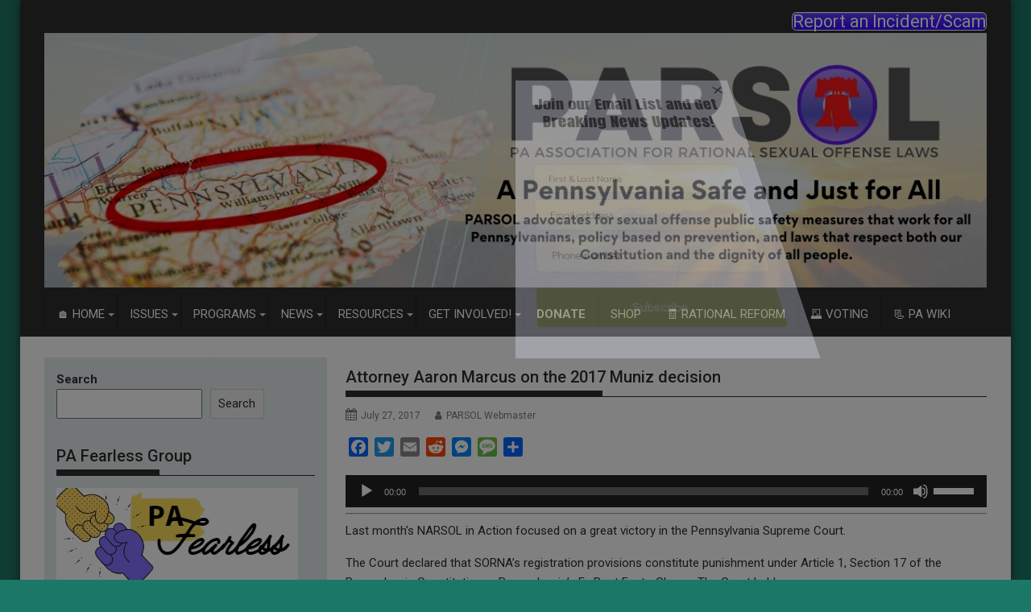

--- FILE ---
content_type: text/html; charset=UTF-8
request_url: https://parsol.org/attorney-aaron-marcus-on-pa-decision/
body_size: 23012
content:
<!DOCTYPE html><html dir="ltr" lang="en-US" prefix="og: https://ogp.me/ns#">
        	<head>
<!-- Google tag (gtag.js) -->
<script async src="https://www.googletagmanager.com/gtag/js?id=AW-16817045320"></script>
<script>
  window.dataLayer = window.dataLayer || [];
  function gtag(){dataLayer.push(arguments);}
  gtag('js', new Date());

  gtag('config', 'AW-16817045320');
</script>
		        <meta charset="UTF-8">
        <meta name="viewport" content="width=device-width, initial-scale=1">
        <link rel="profile" href="http://gmpg.org/xfn/11">
        <link rel="pingback" href="https://parsol.org/xmlrpc.php">
        <title>Attorney Aaron Marcus on the 2017 Muniz decision - PARSOL - Pennsylvania Assoc for Rational Sex Offense Laws (PA Megan's Law Resources)</title>

		<!-- All in One SEO Pro 4.9.3 - aioseo.com -->
	<meta name="description" content="https://narsol.org/av/2017/NIA-17-8-2.mp3 Last month’s NARSOL in Action focused on a great victory in the Pennsylvania Supreme Court. The Court declared that SORNA’s registration provisions constitute punishment under Article 1, Section 17 of the Pennsylvania Constitution — Pennsylvania’s Ex Post Facto Clause. The Court held: SORNA’s registration provisions constitute punishment notwithstanding the General Assembly’s identification of the" />
	<meta name="robots" content="max-image-preview:large" />
	<meta name="author" content="PARSOL Webmaster"/>
	<meta name="google-site-verification" content="obccSsgvH0gO7z7Qmi-9bzkXsWZcpqfVJ-80UoBn0UY" />
	<link rel="canonical" href="https://parsol.org/attorney-aaron-marcus-on-pa-decision/" />
	<meta name="generator" content="All in One SEO Pro (AIOSEO) 4.9.3" />
		<meta property="og:locale" content="en_US" />
		<meta property="og:site_name" content="PARSOL - Pennsylvania Assoc for Rational Sex Offense Laws (PA Megan&#039;s Law Resources)" />
		<meta property="og:type" content="article" />
		<meta property="og:title" content="Attorney Aaron Marcus on the 2017 Muniz decision - PARSOL - Pennsylvania Assoc for Rational Sex Offense Laws (PA Megan&#039;s Law Resources)" />
		<meta property="og:description" content="https://narsol.org/av/2017/NIA-17-8-2.mp3 Last month’s NARSOL in Action focused on a great victory in the Pennsylvania Supreme Court. The Court declared that SORNA’s registration provisions constitute punishment under Article 1, Section 17 of the Pennsylvania Constitution — Pennsylvania’s Ex Post Facto Clause. The Court held: SORNA’s registration provisions constitute punishment notwithstanding the General Assembly’s identification of the" />
		<meta property="og:url" content="https://parsol.org/attorney-aaron-marcus-on-pa-decision/" />
		<meta property="og:image" content="https://parsol.org/wp-content/uploads/2024/12/parsol_logo_2024_transparent_bg.png" />
		<meta property="og:image:secure_url" content="https://parsol.org/wp-content/uploads/2024/12/parsol_logo_2024_transparent_bg.png" />
		<meta property="og:image:width" content="1280" />
		<meta property="og:image:height" content="400" />
		<meta property="article:section" content="Legal/Court" />
		<meta property="article:published_time" content="2017-07-27T15:41:28+00:00" />
		<meta property="article:modified_time" content="2021-02-05T17:32:35+00:00" />
		<meta property="article:publisher" content="https://www.facebook.com/parsolofficial" />
		<meta name="twitter:card" content="summary_large_image" />
		<meta name="twitter:site" content="@parsolofficial" />
		<meta name="twitter:title" content="Attorney Aaron Marcus on the 2017 Muniz decision - PARSOL - Pennsylvania Assoc for Rational Sex Offense Laws (PA Megan&#039;s Law Resources)" />
		<meta name="twitter:description" content="https://narsol.org/av/2017/NIA-17-8-2.mp3 Last month’s NARSOL in Action focused on a great victory in the Pennsylvania Supreme Court. The Court declared that SORNA’s registration provisions constitute punishment under Article 1, Section 17 of the Pennsylvania Constitution — Pennsylvania’s Ex Post Facto Clause. The Court held: SORNA’s registration provisions constitute punishment notwithstanding the General Assembly’s identification of the" />
		<meta name="twitter:creator" content="@parsolofficial" />
		<meta name="twitter:image" content="https://parsol.org/wp-content/uploads/2024/12/parsol_logo_2024_transparent_bg.png" />
		<meta name="twitter:label1" content="Written by" />
		<meta name="twitter:data1" content="PARSOL Webmaster" />
		<meta name="twitter:label2" content="Est. reading time" />
		<meta name="twitter:data2" content="1 minute" />
		<script type="application/ld+json" class="aioseo-schema">
			{"@context":"https:\/\/schema.org","@graph":[{"@type":"Article","@id":"https:\/\/parsol.org\/attorney-aaron-marcus-on-pa-decision\/#article","name":"Attorney Aaron Marcus on the 2017 Muniz decision - PARSOL - Pennsylvania Assoc for Rational Sex Offense Laws (PA Megan's Law Resources)","headline":"Attorney Aaron Marcus on the 2017 Muniz decision","author":{"@id":"https:\/\/parsol.org\/author\/parsol\/#author"},"publisher":{"@id":"https:\/\/parsol.org\/#organization"},"image":{"@type":"ImageObject","url":"https:\/\/parsol.org\/wp-content\/uploads\/2022\/07\/PARSOL_logo.jpg","@id":"https:\/\/parsol.org\/#articleImage","width":794,"height":218},"datePublished":"2017-07-27T11:41:28-04:00","dateModified":"2021-02-05T12:32:35-05:00","inLanguage":"en-US","mainEntityOfPage":{"@id":"https:\/\/parsol.org\/attorney-aaron-marcus-on-pa-decision\/#webpage"},"isPartOf":{"@id":"https:\/\/parsol.org\/attorney-aaron-marcus-on-pa-decision\/#webpage"},"articleSection":"Legal\/Court, Media, PA News, PARSOL Webmaster"},{"@type":"BreadcrumbList","@id":"https:\/\/parsol.org\/attorney-aaron-marcus-on-pa-decision\/#breadcrumblist","itemListElement":[{"@type":"ListItem","@id":"https:\/\/parsol.org#listItem","position":1,"name":"Home","item":"https:\/\/parsol.org","nextItem":{"@type":"ListItem","@id":"https:\/\/parsol.org\/category\/pa-news\/#listItem","name":"PA News"}},{"@type":"ListItem","@id":"https:\/\/parsol.org\/category\/pa-news\/#listItem","position":2,"name":"PA News","item":"https:\/\/parsol.org\/category\/pa-news\/","nextItem":{"@type":"ListItem","@id":"https:\/\/parsol.org\/attorney-aaron-marcus-on-pa-decision\/#listItem","name":"Attorney Aaron Marcus on the 2017 Muniz decision"},"previousItem":{"@type":"ListItem","@id":"https:\/\/parsol.org#listItem","name":"Home"}},{"@type":"ListItem","@id":"https:\/\/parsol.org\/attorney-aaron-marcus-on-pa-decision\/#listItem","position":3,"name":"Attorney Aaron Marcus on the 2017 Muniz decision","previousItem":{"@type":"ListItem","@id":"https:\/\/parsol.org\/category\/pa-news\/#listItem","name":"PA News"}}]},{"@type":"Organization","@id":"https:\/\/parsol.org\/#organization","name":"PARSOL - Pennsylvania Association for Rational Sexual Offense Laws","url":"https:\/\/parsol.org\/","telephone":"+17178202237","logo":{"@type":"ImageObject","url":"https:\/\/parsol.org\/wp-content\/uploads\/2022\/07\/PARSOL_logo.jpg","@id":"https:\/\/parsol.org\/attorney-aaron-marcus-on-pa-decision\/#organizationLogo","width":794,"height":218},"image":{"@id":"https:\/\/parsol.org\/attorney-aaron-marcus-on-pa-decision\/#organizationLogo"},"sameAs":["https:\/\/www.facebook.com\/parsolofficial","https:\/\/twitter.com\/parsolofficial","https:\/\/instagram.com\/_parsolofficial","https:\/\/youtube.com\/@parsolofficial","https:\/\/www.linkedin.com\/company\/parsolofficial\/"]},{"@type":"Person","@id":"https:\/\/parsol.org\/author\/parsol\/#author","url":"https:\/\/parsol.org\/author\/parsol\/","name":"PARSOL Webmaster","image":{"@type":"ImageObject","@id":"https:\/\/parsol.org\/attorney-aaron-marcus-on-pa-decision\/#authorImage","url":"https:\/\/parsol.org\/wp-content\/uploads\/2022\/09\/parsol_bell-96x96.jpg","width":96,"height":96,"caption":"PARSOL Webmaster"}},{"@type":"WebPage","@id":"https:\/\/parsol.org\/attorney-aaron-marcus-on-pa-decision\/#webpage","url":"https:\/\/parsol.org\/attorney-aaron-marcus-on-pa-decision\/","name":"Attorney Aaron Marcus on the 2017 Muniz decision - PARSOL - Pennsylvania Assoc for Rational Sex Offense Laws (PA Megan's Law Resources)","description":"https:\/\/narsol.org\/av\/2017\/NIA-17-8-2.mp3 Last month\u2019s NARSOL in Action focused on a great victory in the Pennsylvania Supreme Court. The Court declared that SORNA\u2019s registration provisions constitute punishment under Article 1, Section 17 of the Pennsylvania Constitution \u2014 Pennsylvania\u2019s Ex Post Facto Clause. The Court held: SORNA\u2019s registration provisions constitute punishment notwithstanding the General Assembly\u2019s identification of the","inLanguage":"en-US","isPartOf":{"@id":"https:\/\/parsol.org\/#website"},"breadcrumb":{"@id":"https:\/\/parsol.org\/attorney-aaron-marcus-on-pa-decision\/#breadcrumblist"},"author":{"@id":"https:\/\/parsol.org\/author\/parsol\/#author"},"creator":{"@id":"https:\/\/parsol.org\/author\/parsol\/#author"},"datePublished":"2017-07-27T11:41:28-04:00","dateModified":"2021-02-05T12:32:35-05:00"},{"@type":"WebSite","@id":"https:\/\/parsol.org\/#website","url":"https:\/\/parsol.org\/","name":"PARSOL - Pennsylvania Assoc. for Rational Sexual Offense Laws","inLanguage":"en-US","publisher":{"@id":"https:\/\/parsol.org\/#organization"}}]}
		</script>
		<!-- All in One SEO Pro -->

<!-- Google tag (gtag.js) consent mode dataLayer added by Site Kit -->
<script type="text/javascript" id="google_gtagjs-js-consent-mode-data-layer">
/* <![CDATA[ */
window.dataLayer = window.dataLayer || [];function gtag(){dataLayer.push(arguments);}
gtag('consent', 'default', {"ad_personalization":"denied","ad_storage":"denied","ad_user_data":"denied","analytics_storage":"denied","functionality_storage":"denied","security_storage":"denied","personalization_storage":"denied","region":["AT","BE","BG","CH","CY","CZ","DE","DK","EE","ES","FI","FR","GB","GR","HR","HU","IE","IS","IT","LI","LT","LU","LV","MT","NL","NO","PL","PT","RO","SE","SI","SK"],"wait_for_update":500});
window._googlesitekitConsentCategoryMap = {"statistics":["analytics_storage"],"marketing":["ad_storage","ad_user_data","ad_personalization"],"functional":["functionality_storage","security_storage"],"preferences":["personalization_storage"]};
window._googlesitekitConsents = {"ad_personalization":"denied","ad_storage":"denied","ad_user_data":"denied","analytics_storage":"denied","functionality_storage":"denied","security_storage":"denied","personalization_storage":"denied","region":["AT","BE","BG","CH","CY","CZ","DE","DK","EE","ES","FI","FR","GB","GR","HR","HU","IE","IS","IT","LI","LT","LU","LV","MT","NL","NO","PL","PT","RO","SE","SI","SK"],"wait_for_update":500};
/* ]]> */
</script>
<!-- End Google tag (gtag.js) consent mode dataLayer added by Site Kit -->

<!-- Open Graph Meta Tags generated by Blog2Social 873 - https://www.blog2social.com -->
<meta property="og:title" content="Attorney Aaron Marcus on the 2017 Muniz decision"/>
<meta property="og:description" content="https://narsol.org/av/2017/NIA-17-8-2.mp3    Last month’s NARSOL in Action focused on a great victory in the Pennsylvania Supreme Court.  The Court decl"/>
<meta property="og:url" content="/attorney-aaron-marcus-on-pa-decision/"/>
<meta property="og:type" content="article"/>
<meta property="og:article:published_time" content="2017-07-27 11:41:28"/>
<meta property="og:article:modified_time" content="2021-02-05 12:32:35"/>
<!-- Open Graph Meta Tags generated by Blog2Social 873 - https://www.blog2social.com -->

<!-- Twitter Card generated by Blog2Social 873 - https://www.blog2social.com -->
<meta name="twitter:card" content="summary">
<meta name="twitter:title" content="Attorney Aaron Marcus on the 2017 Muniz decision"/>
<meta name="twitter:description" content="https://narsol.org/av/2017/NIA-17-8-2.mp3    Last month’s NARSOL in Action focused on a great victory in the Pennsylvania Supreme Court.  The Court decl"/>
<!-- Twitter Card generated by Blog2Social 873 - https://www.blog2social.com -->
<meta name="author" content="PARSOL Webmaster"/>
<link rel='dns-prefetch' href='//static.addtoany.com' />
<link rel='dns-prefetch' href='//www.googletagmanager.com' />
<link rel='dns-prefetch' href='//fonts.googleapis.com' />
<link rel="alternate" type="application/rss+xml" title="PARSOL - Pennsylvania Assoc for Rational Sex Offense Laws (PA Megan&#039;s Law Resources) &raquo; Feed" href="https://parsol.org/feed/" />
<link rel="alternate" type="application/rss+xml" title="PARSOL - Pennsylvania Assoc for Rational Sex Offense Laws (PA Megan&#039;s Law Resources) &raquo; Comments Feed" href="https://parsol.org/comments/feed/" />
<link rel="alternate" type="application/rss+xml" title="PARSOL - Pennsylvania Assoc for Rational Sex Offense Laws (PA Megan&#039;s Law Resources) &raquo; Attorney Aaron Marcus on the 2017 Muniz decision Comments Feed" href="https://parsol.org/attorney-aaron-marcus-on-pa-decision/feed/" />
<link rel="alternate" title="oEmbed (JSON)" type="application/json+oembed" href="https://parsol.org/wp-json/oembed/1.0/embed?url=https%3A%2F%2Fparsol.org%2Fattorney-aaron-marcus-on-pa-decision%2F" />
<link rel="alternate" title="oEmbed (XML)" type="text/xml+oembed" href="https://parsol.org/wp-json/oembed/1.0/embed?url=https%3A%2F%2Fparsol.org%2Fattorney-aaron-marcus-on-pa-decision%2F&#038;format=xml" />
		<!-- This site uses the Google Analytics by MonsterInsights plugin v9.11.1 - Using Analytics tracking - https://www.monsterinsights.com/ -->
							<script src="//www.googletagmanager.com/gtag/js?id=G-HBKQLB2HG4"  data-cfasync="false" data-wpfc-render="false" type="text/javascript" async></script>
			<script data-cfasync="false" data-wpfc-render="false" type="text/javascript">
				var mi_version = '9.11.1';
				var mi_track_user = true;
				var mi_no_track_reason = '';
								var MonsterInsightsDefaultLocations = {"page_location":"https:\/\/parsol.org\/attorney-aaron-marcus-on-pa-decision\/"};
								if ( typeof MonsterInsightsPrivacyGuardFilter === 'function' ) {
					var MonsterInsightsLocations = (typeof MonsterInsightsExcludeQuery === 'object') ? MonsterInsightsPrivacyGuardFilter( MonsterInsightsExcludeQuery ) : MonsterInsightsPrivacyGuardFilter( MonsterInsightsDefaultLocations );
				} else {
					var MonsterInsightsLocations = (typeof MonsterInsightsExcludeQuery === 'object') ? MonsterInsightsExcludeQuery : MonsterInsightsDefaultLocations;
				}

								var disableStrs = [
										'ga-disable-G-HBKQLB2HG4',
									];

				/* Function to detect opted out users */
				function __gtagTrackerIsOptedOut() {
					for (var index = 0; index < disableStrs.length; index++) {
						if (document.cookie.indexOf(disableStrs[index] + '=true') > -1) {
							return true;
						}
					}

					return false;
				}

				/* Disable tracking if the opt-out cookie exists. */
				if (__gtagTrackerIsOptedOut()) {
					for (var index = 0; index < disableStrs.length; index++) {
						window[disableStrs[index]] = true;
					}
				}

				/* Opt-out function */
				function __gtagTrackerOptout() {
					for (var index = 0; index < disableStrs.length; index++) {
						document.cookie = disableStrs[index] + '=true; expires=Thu, 31 Dec 2099 23:59:59 UTC; path=/';
						window[disableStrs[index]] = true;
					}
				}

				if ('undefined' === typeof gaOptout) {
					function gaOptout() {
						__gtagTrackerOptout();
					}
				}
								window.dataLayer = window.dataLayer || [];

				window.MonsterInsightsDualTracker = {
					helpers: {},
					trackers: {},
				};
				if (mi_track_user) {
					function __gtagDataLayer() {
						dataLayer.push(arguments);
					}

					function __gtagTracker(type, name, parameters) {
						if (!parameters) {
							parameters = {};
						}

						if (parameters.send_to) {
							__gtagDataLayer.apply(null, arguments);
							return;
						}

						if (type === 'event') {
														parameters.send_to = monsterinsights_frontend.v4_id;
							var hookName = name;
							if (typeof parameters['event_category'] !== 'undefined') {
								hookName = parameters['event_category'] + ':' + name;
							}

							if (typeof MonsterInsightsDualTracker.trackers[hookName] !== 'undefined') {
								MonsterInsightsDualTracker.trackers[hookName](parameters);
							} else {
								__gtagDataLayer('event', name, parameters);
							}
							
						} else {
							__gtagDataLayer.apply(null, arguments);
						}
					}

					__gtagTracker('js', new Date());
					__gtagTracker('set', {
						'developer_id.dZGIzZG': true,
											});
					if ( MonsterInsightsLocations.page_location ) {
						__gtagTracker('set', MonsterInsightsLocations);
					}
										__gtagTracker('config', 'G-HBKQLB2HG4', {"forceSSL":"true","link_attribution":"true"} );
										window.gtag = __gtagTracker;										(function () {
						/* https://developers.google.com/analytics/devguides/collection/analyticsjs/ */
						/* ga and __gaTracker compatibility shim. */
						var noopfn = function () {
							return null;
						};
						var newtracker = function () {
							return new Tracker();
						};
						var Tracker = function () {
							return null;
						};
						var p = Tracker.prototype;
						p.get = noopfn;
						p.set = noopfn;
						p.send = function () {
							var args = Array.prototype.slice.call(arguments);
							args.unshift('send');
							__gaTracker.apply(null, args);
						};
						var __gaTracker = function () {
							var len = arguments.length;
							if (len === 0) {
								return;
							}
							var f = arguments[len - 1];
							if (typeof f !== 'object' || f === null || typeof f.hitCallback !== 'function') {
								if ('send' === arguments[0]) {
									var hitConverted, hitObject = false, action;
									if ('event' === arguments[1]) {
										if ('undefined' !== typeof arguments[3]) {
											hitObject = {
												'eventAction': arguments[3],
												'eventCategory': arguments[2],
												'eventLabel': arguments[4],
												'value': arguments[5] ? arguments[5] : 1,
											}
										}
									}
									if ('pageview' === arguments[1]) {
										if ('undefined' !== typeof arguments[2]) {
											hitObject = {
												'eventAction': 'page_view',
												'page_path': arguments[2],
											}
										}
									}
									if (typeof arguments[2] === 'object') {
										hitObject = arguments[2];
									}
									if (typeof arguments[5] === 'object') {
										Object.assign(hitObject, arguments[5]);
									}
									if ('undefined' !== typeof arguments[1].hitType) {
										hitObject = arguments[1];
										if ('pageview' === hitObject.hitType) {
											hitObject.eventAction = 'page_view';
										}
									}
									if (hitObject) {
										action = 'timing' === arguments[1].hitType ? 'timing_complete' : hitObject.eventAction;
										hitConverted = mapArgs(hitObject);
										__gtagTracker('event', action, hitConverted);
									}
								}
								return;
							}

							function mapArgs(args) {
								var arg, hit = {};
								var gaMap = {
									'eventCategory': 'event_category',
									'eventAction': 'event_action',
									'eventLabel': 'event_label',
									'eventValue': 'event_value',
									'nonInteraction': 'non_interaction',
									'timingCategory': 'event_category',
									'timingVar': 'name',
									'timingValue': 'value',
									'timingLabel': 'event_label',
									'page': 'page_path',
									'location': 'page_location',
									'title': 'page_title',
									'referrer' : 'page_referrer',
								};
								for (arg in args) {
																		if (!(!args.hasOwnProperty(arg) || !gaMap.hasOwnProperty(arg))) {
										hit[gaMap[arg]] = args[arg];
									} else {
										hit[arg] = args[arg];
									}
								}
								return hit;
							}

							try {
								f.hitCallback();
							} catch (ex) {
							}
						};
						__gaTracker.create = newtracker;
						__gaTracker.getByName = newtracker;
						__gaTracker.getAll = function () {
							return [];
						};
						__gaTracker.remove = noopfn;
						__gaTracker.loaded = true;
						window['__gaTracker'] = __gaTracker;
					})();
									} else {
										console.log("");
					(function () {
						function __gtagTracker() {
							return null;
						}

						window['__gtagTracker'] = __gtagTracker;
						window['gtag'] = __gtagTracker;
					})();
									}
			</script>
							<!-- / Google Analytics by MonsterInsights -->
		<style id='wp-img-auto-sizes-contain-inline-css' type='text/css'>
img:is([sizes=auto i],[sizes^="auto," i]){contain-intrinsic-size:3000px 1500px}
/*# sourceURL=wp-img-auto-sizes-contain-inline-css */
</style>
<link rel='stylesheet' id='css-0-css' href='https://parsol.org/wp-content/mmr/7e6a092e-1768577256.min.css' type='text/css' media='all' />
<style id='wp-emoji-styles-inline-css' type='text/css'>

	img.wp-smiley, img.emoji {
		display: inline !important;
		border: none !important;
		box-shadow: none !important;
		height: 1em !important;
		width: 1em !important;
		margin: 0 0.07em !important;
		vertical-align: -0.1em !important;
		background: none !important;
		padding: 0 !important;
	}
/*# sourceURL=wp-emoji-styles-inline-css */
</style>
<link rel='stylesheet' id='css-1-css' href='https://parsol.org/wp-content/mmr/4eea0707-1764740184.min.css' type='text/css' media='all' />
<style id='css-1-inline-css' type='text/css'>
/*wp_block_styles_on_demand_placeholder:697fed4af1c66*/
/*# sourceURL=css-1-inline-css */
</style>
<link rel='stylesheet' id='css-2-css' href='https://parsol.org/wp-content/mmr/c92e3830-1766014519.min.css' type='text/css' media='all' />
<style id='dominant-color-styles-inline-css' type='text/css'>
img[data-dominant-color]:not(.has-transparency) { background-color: var(--dominant-color); }
/*# sourceURL=dominant-color-styles-inline-css */
</style>
<link rel='stylesheet' id='css-3-css' href='https://parsol.org/wp-content/mmr/c41f57f2-1769773083.min.css' type='text/css' media='all' />
<link rel='stylesheet' id='Roboto-css' href='//fonts.googleapis.com/css?family=Roboto&#038;ver=6.9' type='text/css' media='all' />
<link rel='stylesheet' id='supermag-googleapis-css' href='//fonts.googleapis.com/css?family=Oswald%3A300%2C400%2C700%7CRoboto%3A300italic%2C400%2C500%2C700&#038;ver=4.0.3' type='text/css' media='all' />
<link rel='stylesheet' id='css-4-css' href='https://parsol.org/wp-content/mmr/60b01546-1590523314.min.css' type='text/css' media='all' />
<style id='css-4-inline-css' type='text/css'>

        .site-title,
        .site-title a{
            font-family: 'Roboto';
        }
        .site-description,
        .site-description a{
            font-family: 'Roboto';
        }
        .main-navigation .acmethemes-nav a{
            font-family: 'Roboto';
        }
        h1, h1 a,
        h2, h2 a,
        h3, h3 a,
        h4, h4 a,
        h5, h5 a,
        h6, h6 a {
            font-family: 'Roboto';
        }
        body, p {
            font-family: 'Roboto';
        }
        .site-title,
        .site-title a{
            color: #ccc089;
        }
        .site-title:hover,
        .site-title a:hover{
            color: #2d2d2d;
        }
        .site-description,
        .site-description a{
            color: #2d2d2d;
        }
        h1, h1 a,
        h2, h2 a,
        h3, h3 a,
        h4, h4 a,
        h5, h5 a,
        h6, h6 a {
            color: #2d2d2d;
        }
         .entry-content p,.details{
            color: #2d2d2d;
        }
        .comment-form .form-submit input,
        .read-more,
        .bn-title,
        .home-icon.front_page_on,
        .slider-section .cat-links a,
        .gallery-carousel .mCSB_scrollTools .mCSB_dragger .mCSB_dragger_bar,
        #calendar_wrap #wp-calendar #today,
        #calendar_wrap #wp-calendar #today a,
        .wpcf7-form input.wpcf7-submit:hover,
        .breadcrumb{
            background: #2d2d2d;
        }
         .breadcrumb::after {
            border-left: 5px solid #2d2d2d;
        }
        .rtl .breadcrumb::after {
            border-right: 5px solid #2d2d2d;
            border-left: medium none;
        }
         .header-wrapper #site-navigation{
            border-bottom: 5px solid #2d2d2d;
        }
        .search-block input#menu-search,
        .widget_search input#s,
        .slicknav_btn.slicknav_open,
        .footer-wrapper .bn-title,
        .gallery-carousel  li:hover img,
        .page-numbers:hover,
        .page-numbers:focus, .page-numbers.current,
        .wpcf7-form input.wpcf7-submit{
            border: 1px solid #2d2d2d;
        }
         .footer-wrapper .border{
            border-top: 1px solid #2d2d2d;
        }
        .socials a:hover,
        .search-block #searchsubmit,
        .widget_search #searchsubmit,
        .slider-section .bx-controls-direction a,
        .sm-up:hover,
        .sm-tabs-title .single-tab-title.opened,
        .page-numbers,
        .wpcf7-form input.wpcf7-submit{
            color: #2d2d2d;
        }
         .sm-tabs-title .single-tab-title.opened::after{
            border-color: #2d2d2d transparent;
        }
        .slicknav_btn.slicknav_open:before{
            background: none repeat scroll 0 0 #2d2d2d;
            box-shadow: 0 6px 0 0 #2d2d2d, 0 12px 0 0 #2d2d2d;
        }
        .besides-slider .beside-post{
            border-bottom: 3px solid #2d2d2d;
        }
        .widget-title,
            .footer-wrapper,
            .page-header .page-title,
            .single .entry-header .entry-title,
            .page .entry-header .entry-title
            {
            border-bottom: 1px solid #2d2d2d;
        }
        .footer-wrapper .bn-title:before,
        .widget-title:before,
            .page-header .page-title:before,
            .single .entry-header .entry-title:before,
            .page .entry-header .entry-title:before
            {
            border-bottom: 7px solid #2d2d2d;
        }
        .active img{
            border: 2px solid #2d2d2d;
        }
        .comment-form .form-submit input:hover,
        .slider-section .cat-links a:hover,
        .read-more:hover,
        .slider-section .bx-controls-direction a,
        .sm-up-container,
        .gallery-carousel .mCSB_container{
            background:#ccc089;
        }
        .gallery-carousel  li img {
            border:1px solid #ccc089;
        }
        .entry-content a{
            color: #a97510;
        }
        a:hover,
        .nav-links a:hover,
        #supermag-breadcrumbs a:hover,
        .bn-content a:hover,
        .slider-section .slide-title:hover,
        .feature-side-slider .post-title a:hover,
        .slider-feature-wrap a:hover,
        .feature-side-slider .beside-post:hover .beside-caption a,
        .featured-desc a:hover h4,
        .featured-desc .above-entry-meta span:hover{
            color: #ccc089;
        }
        .nav-links .nav-previous a:hover, .nav-links .nav-next a:hover{
            border-top: 1px solid #ccc089;
        }
         .posted-on a,
         .posted-on i,
        .author.vcard a,
        .author.vcard i,
        .comments-link a,
        .comments-link i,
        .edit-link a,
        .edit-link i,
        .cat-links a,
        .cat-links i,
        .tags-links a,
        .tags-links i,
        .byline a,
        .byline i{
            color: #7a7a7a;
        }
        .posted-on:hover i,
        .posted-on:hover a,
        .author.vcard:hover,
        .author.vcard:hover a,
        .author.vcard:hover i,
        .comments-link:hover a,
        .comments-link:hover i,
        .cat-links:hover a,
        .cat-links:hover i,
        .edit-link:hover a,
        .edit-link:hover i,
        .tags-links:hover a,
        .tags-links:hover i,
        .byline:hover a,
        .byline:hover i
        {
            color: #ccc089;
        }
        .top-header-section,
        .top-header-section .wrapper{
            background: #2d2d2d;
        }
        .header-wrapper,
        .no-header-bn {
            background: #2d2d2d;
        }
        .header-wrapper #site-navigation,
        .header-wrapper .supermag_mega_menu.menu .mega-sub-menu li.menu-item-inner-mega .supermag-mega-menu-cat-wrap a,
        .header-wrapper .supermag_mega_menu.menu .mega-sub-menu li.menu-item a,
        .mega-sub-menu .supermag-mega-menu-cat-wrap,
        .header-wrapper ul.sub-menu.mega-sub-menu,
        .slicknav_btn,
        .header-wrapper .main-navigation .slicknav_nav ul.sub-menu,
        .header-wrapper .main-navigation ul ul.sub-menu li,
        .header-wrapper .supermag_mega_menu.menu .mega-sub-menu li.menu-item-inner-mega .supermag-mega-menu-cat-wrap a{
            background: #2d2d2d;
        }
        .header-wrapper .menu > li.current-menu-item > a,
        .header-wrapper .menu > li.current-menu-parent a,
        .header-wrapper .menu > li.current_page_parent a,
        .header-wrapper .menu > li.current_page_ancestor a,
        .header-wrapper .menu > li.current-menu-item > a:before,
        .header-wrapper .menu > li.current-menu-parent > a:before,
        .header-wrapper .menu > li.current_page_parent > a:before,
        .header-wrapper .menu > li.current_page_ancestor > a:before{
            background: #2d2d2d;
        }
        .slicknav_nav li:hover > a,
        .slicknav_nav li.current-menu-ancestor  a,
        .slicknav_nav li.current-menu-item  > a,
        .slicknav_nav li.current_page_item a,
        .slicknav_nav li.current_page_item .slicknav_item span,
        .mega-sub-menu .mega-active-cat{
            color: #2d2d2d;
        }
        .supermag-mega-menu-con-wrap,
        .header-wrapper .menu li:hover > a,
        .header-wrapper .supermag_mega_menu.menu .mega-sub-menu li.menu-item-inner-mega .supermag-mega-menu-cat-wrap a.mega-active-cat{
            background: #ccc089;
        }
        .supermag_mega_menu .header-wrapper .main-navigation ul ul.sub-menu li:hover > a,
        .icon-menu:hover,
        .header-wrapper .supermag_mega_menu.menu .mega-sub-menu li.menu-item a:hover,
        .slicknav_nav li .slicknav_item:hover a{
            color:#ccc089;
        }
        @media screen and (max-width:992px){
            .supermag-mega-menu-con-wrap,
            .header-wrapper .supermag_mega_menu.menu .mega-sub-menu li.menu-item-inner-mega .supermag-mega-menu-cat-wrap a.mega-active-cat{
                background:#2d2d2d;
            }
        }
        @media screen and (max-width:639px){
            .mega-sub-menu .menu-post-block h2 a:hover {
                color: #ccc089;
            }
        }
       .header-wrapper .menu li a{
            color: #FFFFFF;
        }
       .header-wrapper #site-navigation{
            box-shadow: -1px -5px 0 -1px #2d2d2d inset;
        }
       #supermag-breadcrumbs{
            background: #f2f2f2;
        }
       .secondary-sidebar .widget-area.sidebar{
            background: #e2ebea;
        }
       .footer-wrapper,
       .wrapper.footer-wrapper{
            background: #2d2d2d;
        }
       .footer-wrapper .widget-title,
        .footer-wrapper h1, .footer-wrapper h1 a,
        .footer-wrapper h2, .footer-wrapper h2 a,
        .footer-wrapper h3, .footer-wrapper h3 a,
        .footer-wrapper h4, .footer-wrapper h4 a,
        .footer-wrapper h5, .footer-wrapper h5 a,
        .footer-wrapper h6, .footer-wrapper h6 a{
            color: #ffffff;
        }
       .footer-wrapper,
        .footer-wrapper .featured-desc .above-entry-meta,
        .footer-wrapper .entry-content p,.footer-wrapper .details{
            color: #ffffff;
        }
       .footer-wrapper a,
         .footer-wrapper .featured-desc .above-entry-meta i{
             color: #ccc089;
         }
       .footer-wrapper a:hover,
        .footer-sidebar .featured-desc .above-entry-meta a:hover {
            color: #1b7866;
        }
            .featured-desc .above-entry-meta,
            .featured-desc .below-entry-meta .cat-links a,
            .entry-footer .cat-links a,
            article.post .read-more,
            article.page .read-more,
            .slider-section .cat-links a{
            border-radius: 4px;
            }
            
                    .cat-links .at-cat-item-1{
                    background: #2d2d2d!important;
                    color : #fff!important;
                    }
                    
                    .cat-links .at-cat-item-1:hover{
                    background: #2d2d2d!important;
                    color : #fff!important;
                    }
                    
                    .cat-links .at-cat-item-36{
                    background: #2d2d2d!important;
                    color : #fff!important;
                    }
                    
                    .cat-links .at-cat-item-36:hover{
                    background: #2d2d2d!important;
                    color : #fff!important;
                    }
                    
                    .cat-links .at-cat-item-45{
                    background: #2d2d2d!important;
                    color : #fff!important;
                    }
                    
                    .cat-links .at-cat-item-45:hover{
                    background: #2d2d2d!important;
                    color : #fff!important;
                    }
                    
                    .cat-links .at-cat-item-66{
                    background: #2d2d2d!important;
                    color : #fff!important;
                    }
                    
                    .cat-links .at-cat-item-66:hover{
                    background: #2d2d2d!important;
                    color : #fff!important;
                    }
                    
                    .cat-links .at-cat-item-78{
                    background: #2d2d2d!important;
                    color : #fff!important;
                    }
                    
                    .cat-links .at-cat-item-78:hover{
                    background: #2d2d2d!important;
                    color : #fff!important;
                    }
                    
                    .cat-links .at-cat-item-82{
                    background: #2d2d2d!important;
                    color : #fff!important;
                    }
                    
                    .cat-links .at-cat-item-82:hover{
                    background: #2d2d2d!important;
                    color : #fff!important;
                    }
                    
                    .cat-links .at-cat-item-88{
                    background: #2d2d2d!important;
                    color : #fff!important;
                    }
                    
                    .cat-links .at-cat-item-88:hover{
                    background: #2d2d2d!important;
                    color : #fff!important;
                    }
                    
                    .cat-links .at-cat-item-94{
                    background: #2d2d2d!important;
                    color : #fff!important;
                    }
                    
                    .cat-links .at-cat-item-94:hover{
                    background: #2d2d2d!important;
                    color : #fff!important;
                    }
                    
                    .cat-links .at-cat-item-95{
                    background: #2d2d2d!important;
                    color : #fff!important;
                    }
                    
                    .cat-links .at-cat-item-95:hover{
                    background: #2d2d2d!important;
                    color : #fff!important;
                    }
                    
                    .cat-links .at-cat-item-100{
                    background: #2d2d2d!important;
                    color : #fff!important;
                    }
                    
                    .cat-links .at-cat-item-100:hover{
                    background: #2d2d2d!important;
                    color : #fff!important;
                    }
                    
                    .cat-links .at-cat-item-103{
                    background: #2d2d2d!important;
                    color : #fff!important;
                    }
                    
                    .cat-links .at-cat-item-103:hover{
                    background: #2d2d2d!important;
                    color : #fff!important;
                    }
                    
                    .cat-links .at-cat-item-107{
                    background: #2d2d2d!important;
                    color : #fff!important;
                    }
                    
                    .cat-links .at-cat-item-107:hover{
                    background: #2d2d2d!important;
                    color : #fff!important;
                    }
                    
                    .cat-links .at-cat-item-115{
                    background: #2d2d2d!important;
                    color : #fff!important;
                    }
                    
                    .cat-links .at-cat-item-115:hover{
                    background: #2d2d2d!important;
                    color : #fff!important;
                    }
                    
                    .cat-links .at-cat-item-116{
                    background: #2d2d2d!important;
                    color : #fff!important;
                    }
                    
                    .cat-links .at-cat-item-116:hover{
                    background: #2d2d2d!important;
                    color : #fff!important;
                    }
                    
                    .cat-links .at-cat-item-117{
                    background: #2d2d2d!important;
                    color : #fff!important;
                    }
                    
                    .cat-links .at-cat-item-117:hover{
                    background: #2d2d2d!important;
                    color : #fff!important;
                    }
                    
                    .cat-links .at-cat-item-118{
                    background: #2d2d2d!important;
                    color : #fff!important;
                    }
                    
                    .cat-links .at-cat-item-118:hover{
                    background: #2d2d2d!important;
                    color : #fff!important;
                    }
                    
                    .cat-links .at-cat-item-121{
                    background: #2d2d2d!important;
                    color : #fff!important;
                    }
                    
                    .cat-links .at-cat-item-121:hover{
                    background: #2d2d2d!important;
                    color : #fff!important;
                    }
                    
                    .cat-links .at-cat-item-128{
                    background: #2d2d2d!important;
                    color : #fff!important;
                    }
                    
                    .cat-links .at-cat-item-128:hover{
                    background: #2d2d2d!important;
                    color : #fff!important;
                    }
                    
                    .cat-links .at-cat-item-129{
                    background: #2d2d2d!important;
                    color : #fff!important;
                    }
                    
                    .cat-links .at-cat-item-129:hover{
                    background: #2d2d2d!important;
                    color : #fff!important;
                    }
                    
                    .cat-links .at-cat-item-131{
                    background: #2d2d2d!important;
                    color : #fff!important;
                    }
                    
                    .cat-links .at-cat-item-131:hover{
                    background: #2d2d2d!important;
                    color : #fff!important;
                    }
                    
                    .cat-links .at-cat-item-140{
                    background: #2d2d2d!important;
                    color : #fff!important;
                    }
                    
                    .cat-links .at-cat-item-140:hover{
                    background: #2d2d2d!important;
                    color : #fff!important;
                    }
                    
                    .cat-links .at-cat-item-170{
                    background: #2d2d2d!important;
                    color : #fff!important;
                    }
                    
                    .cat-links .at-cat-item-170:hover{
                    background: #2d2d2d!important;
                    color : #fff!important;
                    }
                    
                    .cat-links .at-cat-item-171{
                    background: #2d2d2d!important;
                    color : #fff!important;
                    }
                    
                    .cat-links .at-cat-item-171:hover{
                    background: #2d2d2d!important;
                    color : #fff!important;
                    }
                    
/*# sourceURL=css-4-inline-css */
</style>
<link rel='stylesheet' id='css-5-css' href='https://parsol.org/wp-content/mmr/358d0edd-1767958489.min.css' type='text/css' media='all' />
<link rel="stylesheet" type="text/css" href="https://parsol.org/wp-content/plugins/smart-slider-3/Public/SmartSlider3/Application/Frontend/Assets/dist/smartslider.min.css?ver=c397fa89" media="all">
<style data-related="n2-ss-2">div#n2-ss-2 .n2-ss-slider-1{display:grid;position:relative;}div#n2-ss-2 .n2-ss-slider-2{display:grid;position:relative;overflow:hidden;padding:0px 0px 0px 0px;border:0px solid RGBA(62,62,62,1);border-radius:0px;background-clip:padding-box;background-repeat:repeat;background-position:50% 50%;background-size:cover;background-attachment:scroll;z-index:1;}div#n2-ss-2:not(.n2-ss-loaded) .n2-ss-slider-2{background-image:none !important;}div#n2-ss-2 .n2-ss-slider-3{display:grid;grid-template-areas:'cover';position:relative;overflow:hidden;z-index:10;}div#n2-ss-2 .n2-ss-slider-3 > *{grid-area:cover;}div#n2-ss-2 .n2-ss-slide-backgrounds,div#n2-ss-2 .n2-ss-slider-3 > .n2-ss-divider{position:relative;}div#n2-ss-2 .n2-ss-slide-backgrounds{z-index:10;}div#n2-ss-2 .n2-ss-slide-backgrounds > *{overflow:hidden;}div#n2-ss-2 .n2-ss-slide-background{transform:translateX(-100000px);}div#n2-ss-2 .n2-ss-slider-4{place-self:center;position:relative;width:100%;height:100%;z-index:20;display:grid;grid-template-areas:'slide';}div#n2-ss-2 .n2-ss-slider-4 > *{grid-area:slide;}div#n2-ss-2.n2-ss-full-page--constrain-ratio .n2-ss-slider-4{height:auto;}div#n2-ss-2 .n2-ss-slide{display:grid;place-items:center;grid-auto-columns:100%;position:relative;z-index:20;-webkit-backface-visibility:hidden;transform:translateX(-100000px);}div#n2-ss-2 .n2-ss-slide{perspective:1500px;}div#n2-ss-2 .n2-ss-slide-active{z-index:21;}.n2-ss-background-animation{position:absolute;top:0;left:0;width:100%;height:100%;z-index:3;}div#n2-ss-2 .n-uc-JdiLXxFIZcdG{padding:10px 10px 10px 10px}div#n2-ss-2 .n-uc-RdHZRgE5w9OV{padding:10px 10px 10px 10px}div#n2-ss-2 .n-uc-OrTPYVJFTEWD{padding:10px 10px 10px 10px}div#n2-ss-2 .n-uc-sPFb2X1HVdrr{padding:10px 10px 10px 10px}div#n2-ss-2 .n-uc-F6vagiUFp90m{padding:10px 10px 10px 10px}div#n2-ss-2 .n-uc-SVbMurbZZ9X5{padding:10px 10px 10px 10px}div#n2-ss-2 .n-uc-S5aTUkUdByGa{padding:10px 10px 10px 10px}div#n2-ss-2 .n-uc-2XEI5hTf00tR{padding:10px 10px 10px 10px}@media (min-width: 1200px){div#n2-ss-2 [data-hide-desktopportrait="1"]{display: none !important;}}@media (orientation: landscape) and (max-width: 1199px) and (min-width: 901px),(orientation: portrait) and (max-width: 1199px) and (min-width: 701px){div#n2-ss-2 [data-hide-tabletportrait="1"]{display: none !important;}}@media (orientation: landscape) and (max-width: 900px),(orientation: portrait) and (max-width: 700px){div#n2-ss-2 [data-hide-mobileportrait="1"]{display: none !important;}}</style>
<script>(function(){this._N2=this._N2||{_r:[],_d:[],r:function(){this._r.push(arguments)},d:function(){this._d.push(arguments)}}}).call(window);</script><script src="https://parsol.org/wp-content/plugins/smart-slider-3/Public/SmartSlider3/Application/Frontend/Assets/dist/n2.min.js?ver=c397fa89" defer async></script>
<script src="https://parsol.org/wp-content/plugins/smart-slider-3/Public/SmartSlider3/Application/Frontend/Assets/dist/smartslider-frontend.min.js?ver=c397fa89" defer async></script>
<script src="https://parsol.org/wp-content/plugins/smart-slider-3/Public/SmartSlider3/Slider/SliderType/Simple/Assets/dist/ss-simple.min.js?ver=c397fa89" defer async></script>
<script>_N2.r('documentReady',function(){_N2.r(["documentReady","smartslider-frontend","ss-simple"],function(){new _N2.SmartSliderSimple('n2-ss-2',{"admin":false,"background.video.mobile":1,"loadingTime":2000,"alias":{"id":0,"smoothScroll":0,"slideSwitch":0,"scroll":1},"align":"normal","isDelayed":0,"responsive":{"mediaQueries":{"all":false,"desktopportrait":["(min-width: 1200px)"],"tabletportrait":["(orientation: landscape) and (max-width: 1199px) and (min-width: 901px)","(orientation: portrait) and (max-width: 1199px) and (min-width: 701px)"],"mobileportrait":["(orientation: landscape) and (max-width: 900px)","(orientation: portrait) and (max-width: 700px)"]},"base":{"slideOuterWidth":1238,"slideOuterHeight":334,"sliderWidth":1238,"sliderHeight":334,"slideWidth":1238,"slideHeight":334},"hideOn":{"desktopLandscape":false,"desktopPortrait":false,"tabletLandscape":false,"tabletPortrait":false,"mobileLandscape":false,"mobilePortrait":false},"onResizeEnabled":true,"type":"fullwidth","sliderHeightBasedOn":"real","focusUser":1,"focusEdge":"auto","breakpoints":[{"device":"tabletPortrait","type":"max-screen-width","portraitWidth":1199,"landscapeWidth":1199},{"device":"mobilePortrait","type":"max-screen-width","portraitWidth":700,"landscapeWidth":900}],"enabledDevices":{"desktopLandscape":0,"desktopPortrait":1,"tabletLandscape":0,"tabletPortrait":1,"mobileLandscape":0,"mobilePortrait":1},"sizes":{"desktopPortrait":{"width":1238,"height":334,"max":3000,"min":1200},"tabletPortrait":{"width":701,"height":189,"customHeight":false,"max":1199,"min":701},"mobilePortrait":{"width":320,"height":86,"customHeight":false,"max":900,"min":320}},"overflowHiddenPage":0,"focus":{"offsetTop":"#wpadminbar","offsetBottom":""}},"controls":{"mousewheel":0,"touch":"horizontal","keyboard":1,"blockCarouselInteraction":1},"playWhenVisible":1,"playWhenVisibleAt":0.5,"lazyLoad":0,"lazyLoadNeighbor":0,"blockrightclick":0,"maintainSession":0,"autoplay":{"enabled":1,"start":1,"duration":4000,"autoplayLoop":1,"allowReStart":0,"reverse":0,"pause":{"click":0,"mouse":"0","mediaStarted":0},"resume":{"click":0,"mouse":"0","mediaEnded":0,"slidechanged":0},"interval":1,"intervalModifier":"loop","intervalSlide":"current"},"perspective":1500,"layerMode":{"playOnce":0,"playFirstLayer":1,"mode":"skippable","inAnimation":"mainInEnd"},"bgAnimations":0,"mainanimation":{"type":"fade","duration":1500,"delay":0,"ease":"easeOutQuad","shiftedBackgroundAnimation":0},"carousel":1,"initCallbacks":function(){}})})});</script><script type="text/javascript" src="https://parsol.org/wp-content/mmr/03b10d86-1767742482.js" id="js-6-js" async="async" data-wp-strategy="async"></script>
<script type="text/javascript" src="https://parsol.org/wp-content/mmr/2f03053c-1699387268.js" id="js-7-js"></script>
<script type="text/javascript" src="https://parsol.org/wp-content/mmr/43f7067c-1691524872.js" id="js-8-js"></script>
<script type="text/javascript" id="addtoany-core-js-before">
/* <![CDATA[ */
window.a2a_config=window.a2a_config||{};a2a_config.callbacks=[];a2a_config.overlays=[];a2a_config.templates={};

//# sourceURL=addtoany-core-js-before
/* ]]> */
</script>
<script type="text/javascript" defer src="https://static.addtoany.com/menu/page.js" id="addtoany-core-js"></script>
<script type="text/javascript" src="https://parsol.org/wp-content/mmr/4aab06e7-1767958489.js" id="js-9-js"></script>
<script type="text/javascript" src="https://parsol.org/wp-content/mmr/3f3c0653-1759102474.js" id="js-10-js"></script>
<script type="text/javascript" src="https://parsol.org/wp-content/mmr/36e005cd-1759102474.js" id="js-11-js"></script>
<script type="text/javascript" src="https://parsol.org/wp-content/mmr/3bfb0612-1731454393.js" id="js-12-js" async="async" data-wp-strategy="async"></script>

<!-- Google tag (gtag.js) snippet added by Site Kit -->
<!-- Google Analytics snippet added by Site Kit -->
<!-- Google Ads snippet added by Site Kit -->
<script type="text/javascript" src="https://www.googletagmanager.com/gtag/js?id=G-HBKQLB2HG4" id="google_gtagjs-js" async></script>
<script type="text/javascript" id="google_gtagjs-js-after">
/* <![CDATA[ */
window.dataLayer = window.dataLayer || [];function gtag(){dataLayer.push(arguments);}
gtag("set","linker",{"domains":["parsol.org"]});
gtag("js", new Date());
gtag("set", "developer_id.dZTNiMT", true);
gtag("config", "G-HBKQLB2HG4", {"googlesitekit_post_type":"post"});
gtag("config", "AW-16817045320");
 window._googlesitekit = window._googlesitekit || {}; window._googlesitekit.throttledEvents = []; window._googlesitekit.gtagEvent = (name, data) => { var key = JSON.stringify( { name, data } ); if ( !! window._googlesitekit.throttledEvents[ key ] ) { return; } window._googlesitekit.throttledEvents[ key ] = true; setTimeout( () => { delete window._googlesitekit.throttledEvents[ key ]; }, 5 ); gtag( "event", name, { ...data, event_source: "site-kit" } ); }; 
//# sourceURL=google_gtagjs-js-after
/* ]]> */
</script>
<script type="text/javascript" src="https://parsol.org/wp-content/mmr/2a3e0500-1744767354.js" id="js-13-js"></script>
<script type="text/javascript" src="https://parsol.org/wp-content/mmr/1cfe03fb-1744767354.js" id="js-14-js"></script>
<script type="text/javascript" src="https://parsol.org/wp-content/mmr/2fb4055c-1653422418.js" id="js-15-js"></script>
<link rel="https://api.w.org/" href="https://parsol.org/wp-json/" /><link rel="alternate" title="JSON" type="application/json" href="https://parsol.org/wp-json/wp/v2/posts/5227" /><link rel="EditURI" type="application/rsd+xml" title="RSD" href="https://parsol.org/xmlrpc.php?rsd" />
<meta name="generator" content="WordPress 6.9" />
<link rel='shortlink' href='https://parsol.org/?p=5227' />
<meta name="generator" content="auto-sizes 1.7.0">
<meta name="cdp-version" content="1.5.0" /><meta name="generator" content="dominant-color-images 1.2.0">
<meta name="generator" content="Site Kit by Google 1.171.0" /><style id="mystickymenu" type="text/css">#mysticky-nav { width:100%; position: static; height: auto !important; }#mysticky-nav.wrapfixed { position:fixed; left: 0px; margin-top:0px;  z-index: 99990; -webkit-transition: 0.3s; -moz-transition: 0.3s; -o-transition: 0.3s; transition: 0.3s; -ms-filter:"progid:DXImageTransform.Microsoft.Alpha(Opacity=90)"; filter: alpha(opacity=90); opacity:0.9; background-color: #f7f5e7;}#mysticky-nav.wrapfixed .myfixed{ background-color: #f7f5e7; position: relative;top: auto;left: auto;right: auto;}#mysticky-nav .myfixed { margin:0 auto; float:none; border:0px; background:none; max-width:100%; }</style>			<style type="text/css">
																															</style>
					<script type="text/javascript">
			var _statcounter = _statcounter || [];
			_statcounter.push({"tags": {"author": "parsol"}});
		</script>
		<meta name="generator" content="performance-lab 4.0.1; plugins: auto-sizes, dominant-color-images, webp-uploads">
<meta name="generator" content="webp-uploads 2.6.1">
<script>document.documentElement.className += " js";</script>
<style type="text/css" id="custom-background-css">
body.custom-background { background-color: #1b7866; }
</style>
	
<!-- Google Tag Manager snippet added by Site Kit -->
<script type="text/javascript">
/* <![CDATA[ */

			( function( w, d, s, l, i ) {
				w[l] = w[l] || [];
				w[l].push( {'gtm.start': new Date().getTime(), event: 'gtm.js'} );
				var f = d.getElementsByTagName( s )[0],
					j = d.createElement( s ), dl = l != 'dataLayer' ? '&l=' + l : '';
				j.async = true;
				j.src = 'https://www.googletagmanager.com/gtm.js?id=' + i + dl;
				f.parentNode.insertBefore( j, f );
			} )( window, document, 'script', 'dataLayer', 'GTM-M4K3BWCR' );
			
/* ]]> */
</script>

<!-- End Google Tag Manager snippet added by Site Kit -->
<link rel="icon" href="https://parsol.org/wp-content/uploads/2020/05/PARSOL-fav-150x150.jpg" sizes="32x32" />
<link rel="icon" href="https://parsol.org/wp-content/uploads/2020/05/PARSOL-fav-300x300.jpg" sizes="192x192" />
<link rel="apple-touch-icon" href="https://parsol.org/wp-content/uploads/2020/05/PARSOL-fav-300x300.jpg" />
<meta name="msapplication-TileImage" content="https://parsol.org/wp-content/uploads/2020/05/PARSOL-fav-300x300.jpg" />
		<style type="text/css" id="wp-custom-css">
			.page-id-7252 .header-container {
	display:none;
}		</style>
		<style type="text/css">/** Mega Menu CSS: fs **/</style>
				<style type="text/css" id="c4wp-checkout-css">
					.woocommerce-checkout .c4wp_captcha_field {
						margin-bottom: 10px;
						margin-top: 15px;
						position: relative;
						display: inline-block;
					}
				</style>
							<style type="text/css" id="c4wp-v3-lp-form-css">
				.login #login, .login #lostpasswordform {
					min-width: 350px !important;
				}
				.wpforms-field-c4wp iframe {
					width: 100% !important;
				}
			</style>
			<!-- Meta Pixel Code -->
<script>
!function(f,b,e,v,n,t,s)
{if(f.fbq)return;n=f.fbq=function(){n.callMethod?
n.callMethod.apply(n,arguments):n.queue.push(arguments)};
if(!f._fbq)f._fbq=n;n.push=n;n.loaded=!0;n.version='2.0';
n.queue=[];t=b.createElement(e);t.async=!0;
t.src=v;s=b.getElementsByTagName(e)[0];
s.parentNode.insertBefore(t,s)}(window, document,'script',
'https://connect.facebook.net/en_US/fbevents.js');
fbq('init', '608816104113623');
fbq('track', 'PageView');
</script>
<noscript><img height="1" width="1" style="display:none"
src="https://www.facebook.com/tr?id=608816104113623&ev=PageView&noscript=1"
/></noscript>
<!-- End Meta Pixel Code -->
	<style id='core-block-supports-inline-css' type='text/css'>
.wp-elements-315cc3c9a1de44ca275de0ca986911dc a:where(:not(.wp-element-button)){color:#002d9f;}
/*# sourceURL=core-block-supports-inline-css */
</style>
<link rel='stylesheet' id='css-33-css' href='https://parsol.org/wp-content/mmr/9dde2074-1764740184.min.css' type='text/css' media='all' />
<link rel='stylesheet' id='css-34-css' href='https://parsol.org/wp-content/mmr/4de306e2-1764740184.min.css' type='text/css' media='all' />
<link rel='stylesheet' id='css-35-css' href='https://parsol.org/wp-content/mmr/026e133c-1769982265.min.css' type='text/css' media='all' />
</head>
<body class="wp-singular post-template-default single single-post postid-5227 single-format-standard custom-background wp-custom-logo wp-theme-supermagpro gutentor-active boxed-layout supermag-enable-box-shadow left-sidebar at-sticky-sidebar single-large-image left-logo-right-ainfo group-blog">

		<!-- Google Tag Manager (noscript) snippet added by Site Kit -->
		<noscript>
			<iframe src="https://www.googletagmanager.com/ns.html?id=GTM-M4K3BWCR" height="0" width="0" style="display:none;visibility:hidden"></iframe>
		</noscript>
		<!-- End Google Tag Manager (noscript) snippet added by Site Kit -->
		        <div id="page" class="hfeed site">
            <a class="skip-link screen-reader-text" href="#content" title="link">Skip to content</a>
		        <header id="masthead" class="site-header">
            <div class="top-header-section clearfix">
                <div class="wrapper">
                                        <div class="right-header float-right">
                                            </div>
                </div>
            </div>
            <!-- .top-header-section -->
            <div class="header-wrapper clearfix">
                <div class="header-container">
	                
                    <div class="wrapper">
                        <div class="site-branding clearfix">
                                                        <div class="clearfix"></div>
                            <aside id="sow-button-10" class="widget widget_sow-button"><div
			
			class="so-widget-sow-button so-widget-sow-button-atom-ce660b0d6463"
			
		><div class="ow-button-base ow-button-align-right"
>
			<a
					href="https://parsol.org/report"
					class="sowb-button ow-icon-placement-left ow-button-hover" target="_blank" rel="noopener noreferrer" 	>
		<span>
			
			Report an Incident/Scam		</span>
			</a>
	</div>
</div></aside><aside id="sow-image-15" class="widget widget_sow-image"><div
			
			class="so-widget-sow-image so-widget-sow-image-default-a258e6bfa2d8"
			
		></div></aside><aside id="block-11" class="widget widget_block"><div class="n2-section-smartslider fitvidsignore  n2_clear" data-ssid="2"><div id="n2-ss-2-align" class="n2-ss-align"><div class="n2-padding"><div id="n2-ss-2" data-creator="Smart Slider 3" data-responsive="fullwidth" class="n2-ss-slider n2-ow n2-has-hover n2notransition  ">
        <div class="n2-ss-slider-1 n2_ss__touch_element n2-ow">
            <div class="n2-ss-slider-2 n2-ow">
                                                <div class="n2-ss-slider-3 n2-ow">

                    <div class="n2-ss-slide-backgrounds n2-ow-all"><div class="n2-ss-slide-background" data-public-id="1" data-mode="stretch"><div class="n2-ss-slide-background-image" data-blur="0" data-opacity="100" data-x="50" data-y="50" data-alt="" data-title=""><picture class="skip-lazy" data-skip-lazy="1"><img decoding="async" src="//parsol.org/wp-content/uploads/slider2/parsolcovers2024-1.jpeg" alt="" title="" loading="lazy" class="skip-lazy" data-skip-lazy="1"></picture></div><div data-color="RGBA(255,255,255,0)" style="background-color: RGBA(255,255,255,0);" class="n2-ss-slide-background-color"></div></div><div class="n2-ss-slide-background" data-public-id="2" data-mode="stretch" aria-hidden="true"><div class="n2-ss-slide-background-image" data-blur="0" data-opacity="100" data-x="50" data-y="50" data-alt="" data-title=""><picture class="skip-lazy" data-skip-lazy="1"><img decoding="async" src="//parsol.org/wp-content/uploads/slider2/parsolcovers2024-2.jpeg" alt="" title="" loading="lazy" class="skip-lazy" data-skip-lazy="1"></picture></div><div data-color="RGBA(255,255,255,0)" style="background-color: RGBA(255,255,255,0);" class="n2-ss-slide-background-color"></div></div><div class="n2-ss-slide-background" data-public-id="3" data-mode="stretch" aria-hidden="true"><div class="n2-ss-slide-background-image" data-blur="0" data-opacity="100" data-x="50" data-y="50" data-alt="" data-title=""><picture class="skip-lazy" data-skip-lazy="1"><img decoding="async" src="//parsol.org/wp-content/uploads/slider2/parsolcovers2024-3.jpeg" alt="" title="" loading="lazy" class="skip-lazy" data-skip-lazy="1"></picture></div><div data-color="RGBA(255,255,255,0)" style="background-color: RGBA(255,255,255,0);" class="n2-ss-slide-background-color"></div></div><div class="n2-ss-slide-background" data-public-id="4" data-mode="stretch" aria-hidden="true"><div class="n2-ss-slide-background-image" data-blur="0" data-opacity="100" data-x="50" data-y="50" data-alt="" data-title=""><picture class="skip-lazy" data-skip-lazy="1"><img decoding="async" src="//parsol.org/wp-content/uploads/slider2/parsolcovers2024-4.jpeg" alt="" title="" loading="lazy" class="skip-lazy" data-skip-lazy="1"></picture></div><div data-color="RGBA(255,255,255,0)" style="background-color: RGBA(255,255,255,0);" class="n2-ss-slide-background-color"></div></div><div class="n2-ss-slide-background" data-public-id="5" data-mode="stretch" aria-hidden="true"><div class="n2-ss-slide-background-image" data-blur="0" data-opacity="100" data-x="50" data-y="50" data-alt="" data-title=""><picture class="skip-lazy" data-skip-lazy="1"><img decoding="async" src="//parsol.org/wp-content/uploads/slider2/parsolcovers2024-5.jpeg" alt="" title="" loading="lazy" class="skip-lazy" data-skip-lazy="1"></picture></div><div data-color="RGBA(255,255,255,0)" style="background-color: RGBA(255,255,255,0);" class="n2-ss-slide-background-color"></div></div><div class="n2-ss-slide-background" data-public-id="6" data-mode="stretch" aria-hidden="true"><div class="n2-ss-slide-background-image" data-blur="0" data-opacity="100" data-x="50" data-y="50" data-alt="" data-title=""><picture class="skip-lazy" data-skip-lazy="1"><img decoding="async" src="//parsol.org/wp-content/uploads/slider2/parsolcovers2024-6.jpeg" alt="" title="" loading="lazy" class="skip-lazy" data-skip-lazy="1"></picture></div><div data-color="RGBA(255,255,255,0)" style="background-color: RGBA(255,255,255,0);" class="n2-ss-slide-background-color"></div></div><div class="n2-ss-slide-background" data-public-id="7" data-mode="stretch" aria-hidden="true"><div class="n2-ss-slide-background-image" data-blur="0" data-opacity="100" data-x="50" data-y="50" data-alt="" data-title=""><picture class="skip-lazy" data-skip-lazy="1"><img decoding="async" src="//parsol.org/wp-content/uploads/slider2/parsolcovers2024-7.jpeg" alt="" title="" loading="lazy" class="skip-lazy" data-skip-lazy="1"></picture></div><div data-color="RGBA(255,255,255,0)" style="background-color: RGBA(255,255,255,0);" class="n2-ss-slide-background-color"></div></div><div class="n2-ss-slide-background" data-public-id="8" data-mode="stretch" aria-hidden="true"><div class="n2-ss-slide-background-image" data-blur="0" data-opacity="100" data-x="50" data-y="50" data-alt="" data-title=""><picture class="skip-lazy" data-skip-lazy="1"><img decoding="async" src="//parsol.org/wp-content/uploads/slider2/parsolcovers2024-8.jpeg" alt="" title="" loading="lazy" class="skip-lazy" data-skip-lazy="1"></picture></div><div data-color="RGBA(255,255,255,0)" style="background-color: RGBA(255,255,255,0);" class="n2-ss-slide-background-color"></div></div></div>                    <div class="n2-ss-slider-4 n2-ow">
                        <svg xmlns="http://www.w3.org/2000/svg" viewBox="0 0 1238 334" data-related-device="desktopPortrait" class="n2-ow n2-ss-preserve-size n2-ss-preserve-size--slider n2-ss-slide-limiter"></svg><div data-first="1" data-slide-duration="0" data-id="13" data-slide-public-id="1" data-title="1" data-haslink="1" data-href="/" tabindex="0" role="button" data-n2click="url" data-force-pointer="" class="n2-ss-slide n2-ow  n2-ss-slide-13"><div role="note" class="n2-ss-slide--focus">1</div><div class="n2-ss-layers-container n2-ss-slide-limiter n2-ow"><div class="n2-ss-layer n2-ow n-uc-JdiLXxFIZcdG" data-sstype="slide" data-pm="default"></div></div></div><div data-slide-duration="0" data-id="11" data-slide-public-id="2" aria-hidden="true" data-title="7" data-haslink="1" data-href="/" tabindex="0" role="button" data-n2click="url" data-force-pointer="" class="n2-ss-slide n2-ow  n2-ss-slide-11"><div role="note" class="n2-ss-slide--focus">7</div><div class="n2-ss-layers-container n2-ss-slide-limiter n2-ow"><div class="n2-ss-layer n2-ow n-uc-RdHZRgE5w9OV" data-sstype="slide" data-pm="default"></div></div></div><div data-slide-duration="0" data-id="12" data-slide-public-id="3" aria-hidden="true" data-title="5" data-haslink="1" data-href="/" tabindex="0" role="button" data-n2click="url" data-force-pointer="" class="n2-ss-slide n2-ow  n2-ss-slide-12"><div role="note" class="n2-ss-slide--focus">5</div><div class="n2-ss-layers-container n2-ss-slide-limiter n2-ow"><div class="n2-ss-layer n2-ow n-uc-OrTPYVJFTEWD" data-sstype="slide" data-pm="default"></div></div></div><div data-slide-duration="0" data-id="14" data-slide-public-id="4" aria-hidden="true" data-title="8" data-haslink="1" data-href="/" tabindex="0" role="button" data-n2click="url" data-force-pointer="" class="n2-ss-slide n2-ow  n2-ss-slide-14"><div role="note" class="n2-ss-slide--focus">8</div><div class="n2-ss-layers-container n2-ss-slide-limiter n2-ow"><div class="n2-ss-layer n2-ow n-uc-sPFb2X1HVdrr" data-sstype="slide" data-pm="default"></div></div></div><div data-slide-duration="0" data-id="15" data-slide-public-id="5" aria-hidden="true" data-title="2" data-haslink="1" data-href="/" tabindex="0" role="button" data-n2click="url" data-force-pointer="" class="n2-ss-slide n2-ow  n2-ss-slide-15"><div role="note" class="n2-ss-slide--focus">2</div><div class="n2-ss-layers-container n2-ss-slide-limiter n2-ow"><div class="n2-ss-layer n2-ow n-uc-F6vagiUFp90m" data-sstype="slide" data-pm="default"></div></div></div><div data-slide-duration="0" data-id="16" data-slide-public-id="6" aria-hidden="true" data-title="3" data-haslink="1" data-href="/" tabindex="0" role="button" data-n2click="url" data-force-pointer="" class="n2-ss-slide n2-ow  n2-ss-slide-16"><div role="note" class="n2-ss-slide--focus">3</div><div class="n2-ss-layers-container n2-ss-slide-limiter n2-ow"><div class="n2-ss-layer n2-ow n-uc-SVbMurbZZ9X5" data-sstype="slide" data-pm="default"></div></div></div><div data-slide-duration="0" data-id="17" data-slide-public-id="7" aria-hidden="true" data-title="4" data-haslink="1" data-href="/" tabindex="0" role="button" data-n2click="url" data-force-pointer="" class="n2-ss-slide n2-ow  n2-ss-slide-17"><div role="note" class="n2-ss-slide--focus">4</div><div class="n2-ss-layers-container n2-ss-slide-limiter n2-ow"><div class="n2-ss-layer n2-ow n-uc-S5aTUkUdByGa" data-sstype="slide" data-pm="default"></div></div></div><div data-slide-duration="0" data-id="18" data-slide-public-id="8" aria-hidden="true" data-title="6" data-haslink="1" data-href="/" tabindex="0" role="button" data-n2click="url" data-force-pointer="" class="n2-ss-slide n2-ow  n2-ss-slide-18"><div role="note" class="n2-ss-slide--focus">6</div><div class="n2-ss-layers-container n2-ss-slide-limiter n2-ow"><div class="n2-ss-layer n2-ow n-uc-2XEI5hTf00tR" data-sstype="slide" data-pm="default"></div></div></div>                    </div>

                                    </div>
            </div>
        </div>
        </div><ss3-loader></ss3-loader></div></div><div class="n2_clear"></div></div></aside>                        </div>
                    </div>
	                                    <nav id="site-navigation" class="main-navigation supermag-enable-sticky-menu clearfix">
                        <div class="header-main-menu wrapper clearfix">
                            <div class="acmethemes-nav"><ul id="menu-primary-menu" class="menu supermag_mega_menu"><li id="menu-item-6816" class="menu-item menu-item-type-post_type menu-item-object-page menu-item-home menu-item-has-children menu-item-6816"><a href="https://parsol.org/">🏠 Home</a>
<ul class="sub-menu">
	<li id="menu-item-6822" class="menu-item menu-item-type-post_type menu-item-object-page menu-item-6822"><a href="https://parsol.org/contact-us/">Contact Us</a></li>
	<li id="menu-item-6818" class="menu-item menu-item-type-post_type menu-item-object-page menu-item-6818"><a href="https://parsol.org/about-us/">About</a></li>
	<li id="menu-item-8439" class="menu-item menu-item-type-post_type menu-item-object-page menu-item-8439"><a href="https://parsol.org/events/">Calendar of Events</a></li>
</ul>
</li>
<li id="menu-item-7537" class="menu-item menu-item-type-custom menu-item-object-custom menu-item-has-children menu-item-7537"><a href="#">Issues</a>
<ul class="sub-menu">
	<li id="menu-item-7690" class="menu-item menu-item-type-post_type menu-item-object-page menu-item-7690"><a href="https://parsol.org/legislative-agenda/">Our Agenda</a></li>
	<li id="menu-item-7544" class="menu-item menu-item-type-post_type menu-item-object-page menu-item-7544"><a href="https://parsol.org/our-position-sexual-harm-is-a-preventable-public-health-issue/">🧑‍⚕️ Public Health Issue</a></li>
	<li id="menu-item-7540" class="menu-item menu-item-type-post_type menu-item-object-page menu-item-7540"><a href="https://parsol.org/our-position-oppose-residency-restrictions/">🗺️ Residency Restrictions</a></li>
	<li id="menu-item-7541" class="menu-item menu-item-type-post_type menu-item-object-page menu-item-7541"><a href="https://parsol.org/our-position-debunking-the-myth-of-frightening-high-recidivism-is-critical/">📉 Recidivism Rates</a></li>
	<li id="menu-item-7586" class="menu-item menu-item-type-post_type menu-item-object-page menu-item-7586"><a href="https://parsol.org/our-position-no-carveouts-based-on-crime-class/">🔪 No Class-based Carveouts</a></li>
	<li id="menu-item-7543" class="menu-item menu-item-type-post_type menu-item-object-page menu-item-7543"><a href="https://parsol.org/our-position-education-is-key-sexuality-healthy-relationships-boundaries/">🍎 Education as Prevention</a></li>
	<li id="menu-item-7545" class="menu-item menu-item-type-post_type menu-item-object-page menu-item-7545"><a href="https://parsol.org/our-position-public-registries-are-ineffective-in-preventing-harm/">🚫 Ineffective Registries</a></li>
	<li id="menu-item-7539" class="menu-item menu-item-type-post_type menu-item-object-page menu-item-7539"><a href="https://parsol.org/our-position-policies-around-sex-offenses-should-be-based-on-evidence-based-research-and-practices/">🔍 Evidence-Based Practices</a></li>
	<li id="menu-item-7616" class="menu-item menu-item-type-post_type menu-item-object-page menu-item-7616"><a href="https://parsol.org/our-position-eliminate-justice-system-disparities-for-persons-with-intellectual-and-developmental-disorders-and-sexual-offenses/">🧩 Intellectual and Developmental Disabilities</a></li>
	<li id="menu-item-7538" class="menu-item menu-item-type-post_type menu-item-object-page menu-item-7538"><a href="https://parsol.org/our-position-oppose-civil-commitment-due-to-ineffectiveness-and-cost-concerns/">🔒 Civil Commitment</a></li>
	<li id="menu-item-7542" class="menu-item menu-item-type-post_type menu-item-object-page menu-item-7542"><a href="https://parsol.org/countering-dehumanizing-registries-with-terminology-person-first-language/">🔤 Person-First Language</a></li>
</ul>
</li>
<li id="menu-item-7501" class="menu-item menu-item-type-custom menu-item-object-custom menu-item-has-children menu-item-7501"><a href="#">Programs</a>
<ul class="sub-menu">
	<li id="menu-item-8438" class="menu-item menu-item-type-post_type menu-item-object-page menu-item-8438"><a href="https://parsol.org/events/">Events Calendar</a></li>
	<li id="menu-item-6841" class="menu-item menu-item-type-post_type menu-item-object-page menu-item-6841"><a href="https://parsol.org/fearless/">🤝 PA Fearless</a></li>
	<li id="menu-item-7285" class="menu-item menu-item-type-post_type menu-item-object-page menu-item-7285"><a href="https://parsol.org/bookclub/">📕 Book Club</a></li>
	<li id="menu-item-8286" class="menu-item menu-item-type-custom menu-item-object-custom menu-item-has-children menu-item-8286"><a href="https://conference.parsol.org">PARSOLCON 2024</a>
	<ul class="sub-menu">
		<li id="menu-item-8294" class="menu-item menu-item-type-custom menu-item-object-custom menu-item-8294"><a href="https://www.youtube.com/playlist?list=PLSAgG7Lmj_VtyXyCcC3_FeSHwpqC34V5s">Recordings</a></li>
	</ul>
</li>
	<li id="menu-item-6918" class="menu-item menu-item-type-custom menu-item-object-custom menu-item-has-children menu-item-6918"><a href="#">Surveys</a>
	<ul class="sub-menu">
		<li id="menu-item-7480" class="menu-item menu-item-type-post_type menu-item-object-page menu-item-7480"><a href="https://parsol.org/prisontrauma/">2024 Spring Prison Trauma Survey</a></li>
	</ul>
</li>
	<li id="menu-item-8086" class="menu-item menu-item-type-post_type menu-item-object-page menu-item-8086"><a href="https://parsol.org/registration-reminders/">Registration Reminders</a></li>
</ul>
</li>
<li id="menu-item-6817" class="menu-item menu-item-type-post_type menu-item-object-page current_page_parent menu-item-has-children menu-item-6817"><a href="https://parsol.org/blog/">News</a>
<ul class="sub-menu">
	<li id="menu-item-6823" class="menu-item menu-item-type-post_type menu-item-object-page menu-item-6823"><a href="https://parsol.org/ar/">📝 Annual Report</a></li>
	<li id="menu-item-6820" class="menu-item menu-item-type-post_type menu-item-object-page menu-item-6820"><a href="https://parsol.org/thq/">⚖ Torsilieri Headquarters</a></li>
	<li id="menu-item-6835" class="menu-item menu-item-type-post_type menu-item-object-page current_page_parent menu-item-6835"><a href="https://parsol.org/blog/">📰 Blog</a></li>
	<li id="menu-item-6833" class="menu-item menu-item-type-post_type menu-item-object-page menu-item-6833"><a href="https://parsol.org/newsletter-archives/">🧾 Newsletter</a></li>
</ul>
</li>
<li id="menu-item-6836" class="menu-item menu-item-type-custom menu-item-object-custom menu-item-has-children menu-item-6836"><a href="#">Resources</a>
<ul class="sub-menu">
	<li id="menu-item-7647" class="menu-item menu-item-type-post_type menu-item-object-page menu-item-7647"><a href="https://parsol.org/faqs-2/">❓ FAQ: PA Megan’s Law</a></li>
	<li id="menu-item-6824" class="menu-item menu-item-type-post_type menu-item-object-page menu-item-6824"><a href="https://parsol.org/books/">📚 Books</a></li>
	<li id="menu-item-6858" class="menu-item menu-item-type-post_type menu-item-object-page menu-item-6858"><a href="https://parsol.org/brochures-and-fact-cards/">ℹ Brochures and Fact Cards</a></li>
	<li id="menu-item-6821" class="menu-item menu-item-type-post_type menu-item-object-page menu-item-6821"><a href="https://parsol.org/community-resources/">📃 Community Resources</a></li>
	<li id="menu-item-6830" class="menu-item menu-item-type-post_type menu-item-object-page menu-item-6830"><a href="https://parsol.org/legislative-running-list/">🏛 PA Legislation</a></li>
	<li id="menu-item-8103" class="menu-item menu-item-type-custom menu-item-object-custom menu-item-8103"><a href="https://www.palegis.us/find-my-legislator">🔎 Find Your Legislator</a></li>
	<li id="menu-item-6828" class="menu-item menu-item-type-post_type menu-item-object-page menu-item-6828"><a href="https://parsol.org/legal-cases/">⚖ Legal cases</a></li>
	<li id="menu-item-6829" class="menu-item menu-item-type-post_type menu-item-object-page menu-item-6829"><a href="https://parsol.org/legal-information-vs-legal-advice/">⚖ Legal Information vs. Legal Advice</a></li>
	<li id="menu-item-6832" class="menu-item menu-item-type-post_type menu-item-object-page menu-item-6832"><a href="https://parsol.org/log-a-legislative-visit/">✅ Log a Legislative Visit</a></li>
</ul>
</li>
<li id="menu-item-8263" class="menu-item menu-item-type-custom menu-item-object-custom menu-item-has-children menu-item-8263"><a href="#">Get Involved!</a>
<ul class="sub-menu">
	<li id="menu-item-6859" class="menu-item menu-item-type-custom menu-item-object-custom menu-item-6859"><a href="https://parsol.org/volunteer"><B>VOLUNTEER</B></a></li>
	<li id="menu-item-6839" class="menu-item menu-item-type-custom menu-item-object-custom menu-item-6839"><a href="https://secure.parsol.org/donate-2024/">Make a Donation</a></li>
	<li id="menu-item-6838" class="menu-item menu-item-type-custom menu-item-object-custom menu-item-6838"><a href="https://secure.parsol.org/become-a-member-2023/">Become a Member</a></li>
	<li id="menu-item-6827" class="menu-item menu-item-type-post_type menu-item-object-page menu-item-6827"><a href="https://parsol.org/share-your-story/">Share a Story</a></li>
</ul>
</li>
<li id="menu-item-7091" class="menu-item menu-item-type-custom menu-item-object-custom menu-item-7091"><a href="https://secure.parsol.org/donate-2025"><b>DONATE</b></a></li>
<li id="menu-item-8264" class="menu-item menu-item-type-custom menu-item-object-custom menu-item-8264"><a target="_blank" href="https://parsol.printful.me">SHOP</a></li>
<li id="menu-item-8460" class="menu-item menu-item-type-post_type menu-item-object-page menu-item-8460"><a href="https://parsol.org/ar24/">🧾 Rational Reform</a></li>
<li id="menu-item-8481" class="menu-item menu-item-type-custom menu-item-object-custom menu-item-8481"><a target="_blank" href="https://vote.parsol.org">🗳 Voting</a></li>
<li id="menu-item-13253" class="menu-item menu-item-type-custom menu-item-object-custom menu-item-13253"><a href="https://wiki.parsol.org">📃 PA Wiki</a></li>
</ul></div>                        </div>
                        <div class="responsive-slick-menu wrapper clearfix"></div>
                    </nav>
                    <!-- #site-navigation -->
	                                </div>
                <!-- .header-container -->
            </div>
            <!-- header-wrapper-->
        </header>
        <!-- #masthead -->
                <div class="wrapper content-wrapper clearfix">
            <div id="content" class="site-content">
        	<div id="primary" class="content-area">
		<main id="main" class="site-main">
            <article id="post-5227" class="post-5227 post type-post status-publish format-standard hentry category-legal-court category-media category-pa-news author-parsol">
	<header class="entry-header">
		<h1 class="entry-title">Attorney Aaron Marcus on the 2017 Muniz decision</h1>		<div class="entry-meta">
			<span class="posted-on"><i class="fa fa-calendar"></i><a href="https://parsol.org/attorney-aaron-marcus-on-pa-decision/" rel="bookmark"><time class="entry-date published" datetime="2017-07-27T11:41:28-04:00">July 27, 2017</time><time class="updated" datetime="2021-02-05T12:32:35-05:00">February 5, 2021</time></a></span><span class="byline"> <i class="fa fa-user"></i><span class="author vcard"><a class="url fn n" href="https://parsol.org/author/parsol/">PARSOL Webmaster</a></span></span>		</div><!-- .entry-meta -->
	</header><!-- .entry-header -->
		<div class="entry-content">
		<div class="addtoany_share_save_container addtoany_content addtoany_content_top"><div class="a2a_kit a2a_kit_size_24 addtoany_list" data-a2a-url="https://parsol.org/attorney-aaron-marcus-on-pa-decision/" data-a2a-title="Attorney Aaron Marcus on the 2017 Muniz decision"><a class="a2a_button_facebook" href="https://www.addtoany.com/add_to/facebook?linkurl=https%3A%2F%2Fparsol.org%2Fattorney-aaron-marcus-on-pa-decision%2F&amp;linkname=Attorney%20Aaron%20Marcus%20on%20the%202017%20Muniz%20decision" title="Facebook" rel="nofollow noopener" target="_blank"></a><a class="a2a_button_twitter" href="https://www.addtoany.com/add_to/twitter?linkurl=https%3A%2F%2Fparsol.org%2Fattorney-aaron-marcus-on-pa-decision%2F&amp;linkname=Attorney%20Aaron%20Marcus%20on%20the%202017%20Muniz%20decision" title="Twitter" rel="nofollow noopener" target="_blank"></a><a class="a2a_button_email" href="https://www.addtoany.com/add_to/email?linkurl=https%3A%2F%2Fparsol.org%2Fattorney-aaron-marcus-on-pa-decision%2F&amp;linkname=Attorney%20Aaron%20Marcus%20on%20the%202017%20Muniz%20decision" title="Email" rel="nofollow noopener" target="_blank"></a><a class="a2a_button_reddit" href="https://www.addtoany.com/add_to/reddit?linkurl=https%3A%2F%2Fparsol.org%2Fattorney-aaron-marcus-on-pa-decision%2F&amp;linkname=Attorney%20Aaron%20Marcus%20on%20the%202017%20Muniz%20decision" title="Reddit" rel="nofollow noopener" target="_blank"></a><a class="a2a_button_facebook_messenger" href="https://www.addtoany.com/add_to/facebook_messenger?linkurl=https%3A%2F%2Fparsol.org%2Fattorney-aaron-marcus-on-pa-decision%2F&amp;linkname=Attorney%20Aaron%20Marcus%20on%20the%202017%20Muniz%20decision" title="Messenger" rel="nofollow noopener" target="_blank"></a><a class="a2a_button_sms" href="https://www.addtoany.com/add_to/sms?linkurl=https%3A%2F%2Fparsol.org%2Fattorney-aaron-marcus-on-pa-decision%2F&amp;linkname=Attorney%20Aaron%20Marcus%20on%20the%202017%20Muniz%20decision" title="Message" rel="nofollow noopener" target="_blank"></a><a class="a2a_dd addtoany_share_save addtoany_share" href="https://www.addtoany.com/share"></a></div></div><audio class="wp-audio-shortcode" id="audio-5227-1" preload="none" style="width: 100%;" controls="controls"><source type="audio/mpeg" src="https://narsol.org/av/2017/NIA-17-8-2.mp3?_=1" /><a href="https://narsol.org/av/2017/NIA-17-8-2.mp3">https://narsol.org/av/2017/NIA-17-8-2.mp3</a></audio>
<hr />
<p>Last month’s NARSOL in Action focused on a great victory in the Pennsylvania Supreme Court.</p>
<p>The Court declared that SORNA’s registration provisions constitute punishment under Article 1, Section 17 of the Pennsylvania Constitution — Pennsylvania’s Ex Post Facto Clause. The Court held:</p>
<ul>
<li>SORNA’s registration provisions constitute punishment notwithstanding the General Assembly’s identification of the provisions as non-punitive</li>
<li>retroactive application of SORNA’s registration provisions violates the federal ex post facto clause; and</li>
<li>retroactive application of SORNA’s registration provisions also violates the ex post facto clause of the Pennsylvania Constitution.</li>
</ul>
<p>Our special guest was Aaron Marcus. Mr. Marcus is an attorney with the Defender Association of Philadelphia. He is currently assigned to the appellate division, and has tried numerous bench and jury trials since joining the Defender Association in 2006. He also is an Adjunct Professor of Law at Widener Law School teaching criminal procedure. He received his J.D., cum laude, from the University of Minnesota in 2004 where he was Editor-in-Chief of Volume XXII of the Journal of Law &amp; Inequality and his B.A. from Hampshire College in Amherst, Massachusetts in 2001.</p>
<p>He is now specializing, writing and lecturing in the area of sex offender registration, law, and policy.</p>
<div class="addtoany_share_save_container addtoany_content addtoany_content_bottom"><div class="a2a_kit a2a_kit_size_24 addtoany_list" data-a2a-url="https://parsol.org/attorney-aaron-marcus-on-pa-decision/" data-a2a-title="Attorney Aaron Marcus on the 2017 Muniz decision"><a class="a2a_button_facebook" href="https://www.addtoany.com/add_to/facebook?linkurl=https%3A%2F%2Fparsol.org%2Fattorney-aaron-marcus-on-pa-decision%2F&amp;linkname=Attorney%20Aaron%20Marcus%20on%20the%202017%20Muniz%20decision" title="Facebook" rel="nofollow noopener" target="_blank"></a><a class="a2a_button_twitter" href="https://www.addtoany.com/add_to/twitter?linkurl=https%3A%2F%2Fparsol.org%2Fattorney-aaron-marcus-on-pa-decision%2F&amp;linkname=Attorney%20Aaron%20Marcus%20on%20the%202017%20Muniz%20decision" title="Twitter" rel="nofollow noopener" target="_blank"></a><a class="a2a_button_email" href="https://www.addtoany.com/add_to/email?linkurl=https%3A%2F%2Fparsol.org%2Fattorney-aaron-marcus-on-pa-decision%2F&amp;linkname=Attorney%20Aaron%20Marcus%20on%20the%202017%20Muniz%20decision" title="Email" rel="nofollow noopener" target="_blank"></a><a class="a2a_button_reddit" href="https://www.addtoany.com/add_to/reddit?linkurl=https%3A%2F%2Fparsol.org%2Fattorney-aaron-marcus-on-pa-decision%2F&amp;linkname=Attorney%20Aaron%20Marcus%20on%20the%202017%20Muniz%20decision" title="Reddit" rel="nofollow noopener" target="_blank"></a><a class="a2a_button_facebook_messenger" href="https://www.addtoany.com/add_to/facebook_messenger?linkurl=https%3A%2F%2Fparsol.org%2Fattorney-aaron-marcus-on-pa-decision%2F&amp;linkname=Attorney%20Aaron%20Marcus%20on%20the%202017%20Muniz%20decision" title="Messenger" rel="nofollow noopener" target="_blank"></a><a class="a2a_button_sms" href="https://www.addtoany.com/add_to/sms?linkurl=https%3A%2F%2Fparsol.org%2Fattorney-aaron-marcus-on-pa-decision%2F&amp;linkname=Attorney%20Aaron%20Marcus%20on%20the%202017%20Muniz%20decision" title="Message" rel="nofollow noopener" target="_blank"></a><a class="a2a_dd addtoany_share_save addtoany_share" href="https://www.addtoany.com/share"></a></div></div>	</div><!-- .entry-content -->
    <footer class="entry-footer featured-desc">
		<span class="cat-links"><i class="fa fa-folder-o"></i><a href="https://parsol.org/category/legal-court/" rel="category tag">Legal/Court</a>, <a href="https://parsol.org/category/media/" rel="category tag">Media</a>, <a href="https://parsol.org/category/pa-news/" rel="category tag">PA News</a></span>    </footer><!-- .entry-footer -->
	<div class="authorbox ">
    <div class="author-avatar">
    <img alt='Avatar photo' src='https://parsol.org/wp-content/uploads/2022/09/parsol_bell-80x80.jpg' srcset='https://parsol.org/wp-content/uploads/2022/09/parsol_bell-160x160.jpg 2x' class='avatar avatar-80 photo' height='80' width='80' decoding='async'/>  </div>
    <div class="author-info">
    <h4 class="author-header">Written by&nbsp;<a href="https://parsol.org/author/parsol/" title="Posts by PARSOL Webmaster" rel="author" itemprop="author" itemscope="itemscope" itemtype="https://schema.org/Person">PARSOL Webmaster</a></h4>
    <div class="author-content"></div>
              <div class="author-footer">
        <a href="https://parsol.org" target="_blank">Website</a>
      </div>
      </div>
</div></article><!-- #post-## -->            <h2 class="widget-title">
			    Related posts            </h2>
            <ul class="featured-entries-col featured-entries featured-acme-col-posts">
			                        <li class="acme-col-2">
					                                <figure class="widget-image">
                                <a href="https://parsol.org/two-new-pa-supreme-court-opinions/">
								    <img width="640" height="360" src="https://parsol.org/wp-content/uploads/2025/12/TWO_SCOPA.avif" class="attachment-large size-large not-transparent wp-post-image" alt="" decoding="async" fetchpriority="high" srcset="https://parsol.org/wp-content/uploads/2025/12/TWO_SCOPA.avif 760w, https://parsol.org/wp-content/uploads/2025/12/TWO_SCOPA-500x280.avif 500w" sizes="(max-width: 640px) 100vw, 640px" data-has-transparency="false" data-dominant-color="6b778a" style="--dominant-color: #6b778a;" title="TWO_SCOPA - PARSOL - Pennsylvania Assoc for Rational Sex Offense Laws (PA Megan&#039;s Law Resources)" />                                </a>
                            </figure>
						                            <div class="featured-desc">
						                                    <div class="above-entry-meta entry-meta">
								                                            <span class="posted-on">
                                            <i class="fa fa-calendar"></i>
                                            <a href="https://parsol.org/2025/12/22/">
                                                December 22, 2025                                            </a>
                                        </span>
									                                    </div>
							                                <a href="https://parsol.org/two-new-pa-supreme-court-opinions/">
                                <h4 class="title">
								    Two New PA Supreme Court Opinions                                </h4>
                            </a>
						                            </div>
                    </li>
				    <div class='clearfix visible-max-481'></div>                    <li class="acme-col-2">
					                                <figure class="widget-image">
                                <a href="https://parsol.org/pa-judge-registry-internet-id-provision-vague/">
								    <img width="640" height="360" src="https://parsol.org/wp-content/uploads/2025/12/armstrong_county_case_09dec25.avif" class="attachment-large size-large not-transparent wp-post-image" alt="" decoding="async" srcset="https://parsol.org/wp-content/uploads/2025/12/armstrong_county_case_09dec25.avif 760w, https://parsol.org/wp-content/uploads/2025/12/armstrong_county_case_09dec25-500x280.avif 500w" sizes="(max-width: 640px) 100vw, 640px" data-has-transparency="false" data-dominant-color="3f7b84" style="--dominant-color: #3f7b84;" title="armstrong_county_case_09dec25 - PARSOL - Pennsylvania Assoc for Rational Sex Offense Laws (PA Megan&#039;s Law Resources)" />                                </a>
                            </figure>
						                            <div class="featured-desc">
						                                    <div class="above-entry-meta entry-meta">
								                                            <span class="posted-on">
                                            <i class="fa fa-calendar"></i>
                                            <a href="https://parsol.org/2025/12/09/">
                                                December 9, 2025                                            </a>
                                        </span>
									                                    </div>
							                                <a href="https://parsol.org/pa-judge-registry-internet-id-provision-vague/">
                                <h4 class="title">
								    PA Judge: Registry Internet ID Provision Vague                                </h4>
                            </a>
						                            </div>
                    </li>
				    <div class='clearfix visible-min-992'></div><div class='clearfix visible-max-481'></div>                    <li class="acme-col-2">
					                                <figure class="widget-image">
                                <a href="https://parsol.org/narsol-recognizes-pennsylvania-director-as-2025-advocate-of-the-year/">
								    <img width="640" height="360" src="https://parsol.org/wp-content/uploads/2025/10/narsol_dawe_award.avif" class="attachment-large size-large not-transparent wp-post-image" alt="" decoding="async" loading="lazy" srcset="https://parsol.org/wp-content/uploads/2025/10/narsol_dawe_award.avif 760w, https://parsol.org/wp-content/uploads/2025/10/narsol_dawe_award-500x280.avif 500w" sizes="auto, (max-width: 640px) 100vw, 640px" data-has-transparency="false" data-dominant-color="de767f" style="--dominant-color: #de767f;" title="narsol_dawe_award - PARSOL - Pennsylvania Assoc for Rational Sex Offense Laws (PA Megan&#039;s Law Resources)" />                                </a>
                            </figure>
						                            <div class="featured-desc">
						                                    <div class="above-entry-meta entry-meta">
								                                            <span class="posted-on">
                                            <i class="fa fa-calendar"></i>
                                            <a href="https://parsol.org/2025/10/22/">
                                                October 22, 2025                                            </a>
                                        </span>
									                                    </div>
							                                <a href="https://parsol.org/narsol-recognizes-pennsylvania-director-as-2025-advocate-of-the-year/">
                                <h4 class="title">
								    NARSOL Recognizes Pennsylvania Director as 2025 Advocate of the Year                                </h4>
                            </a>
						                            </div>
                    </li>
				    <div class='clearfix visible-max-481'></div>                    <li class="acme-col-2">
					                                <figure class="widget-image">
                                <a href="https://parsol.org/parsol-capitol-rally-event-invitation-10-28-2025-2pm/">
								    <img width="640" height="360" src="https://parsol.org/wp-content/uploads/2025/10/30years_blog_header.avif" class="attachment-large size-large not-transparent wp-post-image" alt="" decoding="async" loading="lazy" srcset="https://parsol.org/wp-content/uploads/2025/10/30years_blog_header.avif 760w, https://parsol.org/wp-content/uploads/2025/10/30years_blog_header-500x280.avif 500w" sizes="auto, (max-width: 640px) 100vw, 640px" data-has-transparency="false" data-dominant-color="a8818c" style="--dominant-color: #a8818c;" title="30years_blog_header - PARSOL - Pennsylvania Assoc for Rational Sex Offense Laws (PA Megan&#039;s Law Resources)" />                                </a>
                            </figure>
						                            <div class="featured-desc">
						                                    <div class="above-entry-meta entry-meta">
								                                            <span class="posted-on">
                                            <i class="fa fa-calendar"></i>
                                            <a href="https://parsol.org/2025/10/10/">
                                                October 10, 2025                                            </a>
                                        </span>
									                                    </div>
							                                <a href="https://parsol.org/parsol-capitol-rally-event-invitation-10-28-2025-2pm/">
                                <h4 class="title">
								    PARSOL Capitol Rally Event Invitation &#8211; 10.28.2025 &#8211; 2pm                                </h4>
                            </a>
						                            </div>
                    </li>
				    <div class='clearfix visible-min-992'></div><div class='clearfix visible-max-481'></div>            </ul>
            <div class="clearfix"></div>
	        <div id="comments" class="comments-area">
		<div id="respond" class="comment-respond">
		<h3 id="reply-title" class="comment-reply-title">Leave a Comment <small><a rel="nofollow" id="cancel-comment-reply-link" href="/attorney-aaron-marcus-on-pa-decision/#respond" style="display:none;">Cancel reply</a></small></h3><p class="must-log-in">You must be <a href="https://parsol.org/wp-login.php?redirect_to=https%3A%2F%2Fparsol.org%2Fattorney-aaron-marcus-on-pa-decision%2F">logged in</a> to post a comment.</p>	</div><!-- #respond -->
	</div><!-- #comments -->		</main><!-- #main -->
	</div><!-- #primary -->
    <div id="secondary-left" class="widget-area sidebar secondary-sidebar float-right" role="complementary">
        <div id="sidebar-section-top" class="widget-area sidebar clearfix">
            <aside id="block-3" class="widget widget_block widget_search"><form role="search" method="get" action="https://parsol.org/" class="wp-block-search__button-inside wp-block-search__text-button wp-block-search"    ><label class="wp-block-search__label" for="wp-block-search__input-1" >Search</label><div class="wp-block-search__inside-wrapper" ><input class="wp-block-search__input" id="wp-block-search__input-1" placeholder="" value="" type="search" name="s" required /><button aria-label="Search" class="wp-block-search__button wp-element-button" type="submit" >Search</button></div></form></aside><aside id="sow-editor-18" class="widget widget_sow-editor"><div
			
			class="so-widget-sow-editor so-widget-sow-editor-base"
			
		><h3 class="widget-title"><span>PA Fearless Group</span></h3>
<div class="siteorigin-widget-tinymce textwidget">
	<p><img loading="lazy" decoding="async" class="alignnone size-full wp-image-6659" src="https://parsol.org/wp-content/uploads/2023/08/pafearlesslogo.jpg" alt="" width="300" height="117" /></p>
<p><a href="https://parsol.org/fearless-support-meetings/"><strong>PA Fearless Group</strong></a>, a support group for those on the registry and their friends and family, meets on the 2nd Saturday of each month at 4 p.m.<br />
&gt; <a href="https://parsol.org/fearless"><span style="text-decoration: underline; color: blue;"><strong>Learn More</strong></span></a></p>
</div>
</div></aside><aside id="text-20" class="widget widget_text"><h3 class="widget-title"><span>Subscribe to newsletter</span></h3>			<div class="textwidget"><div align="center"><a href="https://secure.parsol.org/subscribe-to-newsletter/" target="_blank" rel="noopener"><b>Click Here to Subscribe</b></a></div>
</div>
		</aside><aside id="sow-image-5" class="widget widget_sow-image"><div
			
			class="so-widget-sow-image so-widget-sow-image-default-dbf295114b96"
			
		>
<div class="sow-image-container">
		<img 
	src="https://parsol.org/wp-content/uploads/2020/05/pa-legistlature.jpg" width="600" height="336" sizes="(max-width: 600px) 100vw, 600px" alt="" decoding="async" loading="lazy" 		class="so-widget-image"/>
	</div>

</div></aside><aside id="supermag_posts_col_pro-4" class="widget widget_supermag_posts_col_pro"><div class='at-cat-color-wrap-66'><h3 class="widget-title"><span><a href='https://parsol.org/category/legislature/'>Legislative Updates</a></span></h3></div>                <div class="supermag-except-home featured-entries-col featured-entries featured-acme-col-posts supermag-sidebar-left">
                                            <div class="acme-col-3">
                                                            <figure class="widget-image">
                                    <a href="https://parsol.org/parsol-launches-stuckin1995-with-pa-capitol-event/">
                                        <img width="640" height="360" src="https://parsol.org/wp-content/uploads/2025/10/stuckIn1995_rally_header.avif" class="attachment-large size-large not-transparent wp-post-image" alt="PARSOL Board Chair Josiah Krammes speaks at the PA Capitol Rotunda flanked by State Reps. Emily Kinkead and Tim Briggs (28 Oct 2025) [John Dawe/PARSOL]" decoding="async" loading="lazy" srcset="https://parsol.org/wp-content/uploads/2025/10/stuckIn1995_rally_header.avif 760w, https://parsol.org/wp-content/uploads/2025/10/stuckIn1995_rally_header-500x280.avif 500w" sizes="auto, (max-width: 640px) 100vw, 640px" data-has-transparency="false" data-dominant-color="887389" style="--dominant-color: #887389;" title="stuckIn1995_rally_header - PARSOL - Pennsylvania Assoc for Rational Sex Offense Laws (PA Megan&#039;s Law Resources)" />                                    </a>
                                </figure>
                                                        <div class="featured-desc">
                                                                <a href="https://parsol.org/parsol-launches-stuckin1995-with-pa-capitol-event/">
                                    <h4 class="title">
                                        Stuck in 1995 Rally Marks 30 Years of Failed Policies                                    </h4>
                                </a>
                                <div class="details">HARRISBURG, PA – October 28, 2025&nbsp;– The Pennsylvania Association for Rational Sexual Offense Laws (PARSOL) Advocates gathered at the Pennsylvania Capitol Rotunda...</div>                            </div>
                        </div>
                        <div class='clearfix visible-max-481'></div>                        <div class="acme-col-3">
                                                            <figure class="widget-image">
                                    <a href="https://parsol.org/parsol-capitol-rally-event-invitation-10-28-2025-2pm/">
                                        <img width="640" height="360" src="https://parsol.org/wp-content/uploads/2025/10/30years_blog_header.avif" class="attachment-large size-large not-transparent wp-post-image" alt="" decoding="async" loading="lazy" srcset="https://parsol.org/wp-content/uploads/2025/10/30years_blog_header.avif 760w, https://parsol.org/wp-content/uploads/2025/10/30years_blog_header-500x280.avif 500w" sizes="auto, (max-width: 640px) 100vw, 640px" data-has-transparency="false" data-dominant-color="a8818c" style="--dominant-color: #a8818c;" title="30years_blog_header - PARSOL - Pennsylvania Assoc for Rational Sex Offense Laws (PA Megan&#039;s Law Resources)" />                                    </a>
                                </figure>
                                                        <div class="featured-desc">
                                                                <a href="https://parsol.org/parsol-capitol-rally-event-invitation-10-28-2025-2pm/">
                                    <h4 class="title">
                                        PARSOL Capitol Rally Event Invitation &#8211; 10.28.2025 &#8211; 2pm                                    </h4>
                                </a>
                                <div class="details">This year marks the 30th anniversary of Pennsylvania’s registry. Thirty years. That’s three decades of a policy born in the “tough-on-crime” panic...</div>                            </div>
                        </div>
                        <div class='clearfix visible-in-641-481'></div><div class='clearfix visible-max-481'></div>                </div>
                </aside><div class='clearfix'></div><aside id="block-6" class="widget widget_block">
<blockquote class="wp-block-quote is-layout-flow wp-block-quote-is-layout-flow">
<p><a href="https://docs.google.com/document/d/12FXWUBuRI76M0-FWIvA3PRcxiwRpaOWNBX7pJQmatsg/edit?usp=sharing">View our Legislative Priorities</a></p>
</blockquote>
</aside><aside id="text-13" class="widget widget_text">			<div class="textwidget"><hr />
</div>
		</aside><aside id="supermag_posts_col_pro-3" class="widget widget_supermag_posts_col_pro"><div class='at-cat-color-wrap-95'><h3 class="widget-title"><span><a href='https://parsol.org/category/legal-court/'>Legal and Court Developments</a></span></h3></div>                <div class="supermag-except-home featured-entries-col featured-entries featured-acme-col-posts supermag-sidebar-left">
                                            <div class="acme-col-3">
                                                            <figure class="widget-image">
                                    <a href="https://parsol.org/two-new-pa-supreme-court-opinions/">
                                        <img width="640" height="360" src="https://parsol.org/wp-content/uploads/2025/12/TWO_SCOPA.avif" class="attachment-large size-large not-transparent wp-post-image" alt="" decoding="async" loading="lazy" srcset="https://parsol.org/wp-content/uploads/2025/12/TWO_SCOPA.avif 760w, https://parsol.org/wp-content/uploads/2025/12/TWO_SCOPA-500x280.avif 500w" sizes="auto, (max-width: 640px) 100vw, 640px" data-has-transparency="false" data-dominant-color="6b778a" style="--dominant-color: #6b778a;" title="TWO_SCOPA - PARSOL - Pennsylvania Assoc for Rational Sex Offense Laws (PA Megan&#039;s Law Resources)" />                                    </a>
                                </figure>
                                                        <div class="featured-desc">
                                                                <a href="https://parsol.org/two-new-pa-supreme-court-opinions/">
                                    <h4 class="title">
                                        Two New PA Supreme Court Opinions                                    </h4>
                                </a>
                                <div class="details">Commonwealth v. Kurtz The Pennsylvania Supreme Court’s decision in Commonwealth v. Kurtz,...</div>                            </div>
                        </div>
                        <div class='clearfix visible-max-481'></div>                        <div class="acme-col-3">
                                                            <figure class="widget-image">
                                    <a href="https://parsol.org/pa-judge-registry-internet-id-provision-vague/">
                                        <img width="640" height="360" src="https://parsol.org/wp-content/uploads/2025/12/armstrong_county_case_09dec25.avif" class="attachment-large size-large not-transparent wp-post-image" alt="" decoding="async" loading="lazy" srcset="https://parsol.org/wp-content/uploads/2025/12/armstrong_county_case_09dec25.avif 760w, https://parsol.org/wp-content/uploads/2025/12/armstrong_county_case_09dec25-500x280.avif 500w" sizes="auto, (max-width: 640px) 100vw, 640px" data-has-transparency="false" data-dominant-color="3f7b84" style="--dominant-color: #3f7b84;" title="armstrong_county_case_09dec25 - PARSOL - Pennsylvania Assoc for Rational Sex Offense Laws (PA Megan&#039;s Law Resources)" />                                    </a>
                                </figure>
                                                        <div class="featured-desc">
                                                                <a href="https://parsol.org/pa-judge-registry-internet-id-provision-vague/">
                                    <h4 class="title">
                                        PA Judge: Registry Internet ID Provision Vague                                    </h4>
                                </a>
                                <div class="details">NOTE: This article and its contents apply only to the case mentioned,...</div>                            </div>
                        </div>
                        <div class='clearfix visible-in-641-481'></div><div class='clearfix visible-max-481'></div>                </div>
                </aside><div class='clearfix'></div>        </div>
    </div>
        </div><!-- #content -->
        </div><!-- content-wrapper-->
            <!-- *****************************************
             Footer section starts
         ****************************************** -->
        <div class="clearfix"></div>
        <footer id="colophon" class="site-footer">
            <div class="footer-wrapper">
                            <div class="top-bottom wrapper">
                                         <div id="footer-top">
                            <div class="footer-columns">
                                                                    <div class="footer-sidebar acme-col-4">
                                        <aside id="text-15" class="widget widget_text">			<div class="textwidget"></div>
		</aside><aside id="sow-editor-7" class="widget widget_sow-editor"><div
			
			class="so-widget-sow-editor so-widget-sow-editor-base"
			
		>
<div class="siteorigin-widget-tinymce textwidget">
	<p><a href="https://parsol.org/contact-us/">Email Us</a></p>
<p>(717) 820-2237</p>
<p>PARSOL<br />
1010 Mountain View Drive, Box 123<br />
Lehman, PA 18627-0123</p>
<p>Website: <a href="https://parsol.org">parsol.org</a></p>
</div>
</div></aside>                                    </div>
                                                                    <div class="footer-sidebar acme-col-4">
                                        <aside id="sow-editor-19" class="widget widget_sow-editor"><div
			
			class="so-widget-sow-editor so-widget-sow-editor-base"
			
		>
<div class="siteorigin-widget-tinymce textwidget">
	<p>&nbsp;</p>
<p><img decoding="async" src="https://secure.parsol.org/wp-content/uploads/2022/08/fb.png" alt="Facebook" data-imagetype="External" />    <a href="https://secure.parsol.org/civicrm/mailing/url/?u=572&amp;qid=19026" target="_blank" rel="nofollow noopener noreferrer" data-auth="NotApplicable" data-linkindex="12"><img decoding="async" src="https://secure.parsol.org/wp-content/uploads/2022/08/tw.png" alt="Twitter" data-imagetype="External" /></a></p>
<p><a href="https://secure.parsol.org/civicrm/mailing/url/?u=573&amp;qid=19026" target="_blank" rel="nofollow noopener noreferrer" data-auth="NotApplicable" data-linkindex="13"><img decoding="async" src="https://secure.parsol.org/wp-content/uploads/2022/08/ig.png" data-imagetype="External" /></a>    <a href="https://secure.parsol.org/civicrm/mailing/url/?u=569&amp;qid=19026" target="_blank" rel="nofollow noopener noreferrer" data-auth="NotApplicable" data-linkindex="14"><img decoding="async" src="https://secure.parsol.org/wp-content/uploads/2022/08/yt.png" alt="Youtube" data-imagetype="External" /></a></p>
</div>
</div></aside>                                    </div>
                                                                    <div class="footer-sidebar acme-col-4">
                                        <aside id="sow-image-13" class="widget widget_sow-image"><div
			
			class="so-widget-sow-image so-widget-sow-image-default-e4c2d9f6c920"
			
		>
<div class="sow-image-container">
			<a href="https://narsol.org"
					>
			<img 
	src="https://parsol.org/wp-content/uploads/2023/08/NARSOL-affiliate.png" width="222" height="138" sizes="(max-width: 222px) 100vw, 222px" alt="" decoding="async" loading="lazy" 		class="so-widget-image"/>
			</a></div>

</div></aside>                                    </div>
                                                            </div>
                        </div><!-- #foter-top -->
                        <div class="clearfix"></div>
                                            <div id="footer-bottom">
                            <div class="footer-columns">
                                                            </div>
                        </div><!-- #foter-bottom -->
                        <div class="clearfix"></div>
                                        </div><!-- top-bottom-->
                                <div class="wrapper footer-copyright border text-center">
                    <p>
                                                    PARSOL © 2021-2025 <br /><br /><div style="font-size:12px;font-style:italic;padding:12px">Please note that PARSOL does not condone any form of non-consensual sex, including any sexual activities with individuals under the legal age of consent. People who commit sexual crimes should be prosecuted. That procedure should be Constitutional, fair, and consistent with the legitimate best interests of all Pennsylvanians and based on best evidence-based practices. Once an individual has completed his or her criminal sentence, their debt to society should be considered as paid. No law, whether criminal or civil in nature, should prolong or add to that sentence. </div>                                            </p>
                                    </div>
            </div><!-- footer-wrapper-->
        </footer><!-- #colophon -->
        <!-- *****************************************
                 Footer section ends
        ****************************************** -->
                <a class="sm-up-container" href="#"><i class="fa fa-arrow-circle-up sm-up"></i></a>
                </div><!-- #page -->
    <script type="speculationrules">
{"prefetch":[{"source":"document","where":{"and":[{"href_matches":"/*"},{"not":{"href_matches":["/wp-*.php","/wp-admin/*","/wp-content/uploads/*","/wp-content/*","/wp-content/plugins/*","/wp-content/themes/supermagpro/*","/*\\?(.+)"]}},{"not":{"selector_matches":"a[rel~=\"nofollow\"]"}},{"not":{"selector_matches":".no-prefetch, .no-prefetch a"}}]},"eagerness":"conservative"}]}
</script>
		<!-- Start of StatCounter Code -->
		<script>
			<!--
			var sc_project=12341972;
			var sc_security="e95239f7";
			var sc_invisible=1;
		</script>
        <script type="text/javascript" src="https://www.statcounter.com/counter/counter.js" async></script>
		<noscript><div class="statcounter"><a title="web analytics" href="https://statcounter.com/"><img class="statcounter" src="https://c.statcounter.com/12341972/0/e95239f7/1/" alt="web analytics" /></a></div></noscript>
		<!-- End of StatCounter Code -->
		            <script>
                !function (e, c) {
                    !function (e) {
                        const o = c.createElement("script");
                        o.async = "true", o.dataset.app_id = "b4c16bb1-b8c8-4015-9979-4759dec8721c",o.id="optinly_script",
                            o.type = "application/javascript", o.src = e, c.body.appendChild(o)
                    }("https://cdn.optinly.net/v1/optinly.js")
                }(window, document);
            </script>
            <script type="text/javascript" src="https://parsol.org/wp-content/mmr/0a1d0223-1766014519.js" id="js-16-js"></script>
<script type="text/javascript" src="https://parsol.org/wp-content/mmr/2fae0547-1765452894.js" id="js-17-js" defer="defer" data-wp-strategy="defer"></script>
<script type="text/javascript" id="js-18-js-extra">
/* <![CDATA[ */
var welcomebar_frontjs = {"ajaxurl":"https://parsol.org/wp-admin/admin-ajax.php","days":"Days","hours":"Hours","minutes":"Minutes","seconds":"Seconds","ajax_nonce":"04204d27fb"};
//# sourceURL=js-18-js-extra
/* ]]> */
</script>
<script type="text/javascript" src="https://parsol.org/wp-content/mmr/64ab081a-1765452894.js" id="js-18-js" defer="defer" data-wp-strategy="defer"></script>
<script type="text/javascript" src="https://parsol.org/wp-content/mmr/8f6409ad-1760528083.js" id="js-19-js"></script>
<script type="text/javascript" src="https://parsol.org/wp-content/mmr/4db306e5-1760528083.js" id="js-20-js"></script>
<script type="text/javascript" src="https://parsol.org/wp-content/mmr/1e9a0423-1590523314.js" id="js-21-js"></script>
<script type="text/javascript" src="https://parsol.org/wp-content/mmr/537e0752-1590523314.js" id="js-22-js"></script>
<script type="text/javascript" src="https://parsol.org/wp-content/mmr/7395089c-1766014519.js" id="js-23-js"></script>
<script type="text/javascript" src="https://parsol.org/wp-content/mmr/4c4c06f2-1590523314.js" id="js-24-js"></script>
<script type="text/javascript" src="https://parsol.org/wp-content/mmr/bb260b39-1769513703.js" id="js-25-js"></script>
<script type="text/javascript" src="https://parsol.org/wp-content/mmr/9fb9112b-1769513703.js" id="js-26-js"></script>
<script type="text/javascript" src="https://parsol.org/wp-content/mmr/1dde0415-1765798457.js" id="js-27-js"></script>
<script type="text/javascript" id="js-28-js-extra">
/* <![CDATA[ */
var consent_api = {"consent_type":"","waitfor_consent_hook":"","cookie_expiration":"30","cookie_prefix":"wp_consent","services":[]};
//# sourceURL=js-28-js-extra
/* ]]> */
</script>
<script type="text/javascript" src="https://parsol.org/wp-content/mmr/40e4063b-1762904059.js" id="js-28-js"></script>
<script type="text/javascript" id="js-29-js-before">
/* <![CDATA[ */
var mejsL10n = {"language":"en","strings":{"mejs.download-file":"Download File","mejs.install-flash":"You are using a browser that does not have Flash player enabled or installed. Please turn on your Flash player plugin or download the latest version from https://get.adobe.com/flashplayer/","mejs.fullscreen":"Fullscreen","mejs.play":"Play","mejs.pause":"Pause","mejs.time-slider":"Time Slider","mejs.time-help-text":"Use Left/Right Arrow keys to advance one second, Up/Down arrows to advance ten seconds.","mejs.live-broadcast":"Live Broadcast","mejs.volume-help-text":"Use Up/Down Arrow keys to increase or decrease volume.","mejs.unmute":"Unmute","mejs.mute":"Mute","mejs.volume-slider":"Volume Slider","mejs.video-player":"Video Player","mejs.audio-player":"Audio Player","mejs.captions-subtitles":"Captions/Subtitles","mejs.captions-chapters":"Chapters","mejs.none":"None","mejs.afrikaans":"Afrikaans","mejs.albanian":"Albanian","mejs.arabic":"Arabic","mejs.belarusian":"Belarusian","mejs.bulgarian":"Bulgarian","mejs.catalan":"Catalan","mejs.chinese":"Chinese","mejs.chinese-simplified":"Chinese (Simplified)","mejs.chinese-traditional":"Chinese (Traditional)","mejs.croatian":"Croatian","mejs.czech":"Czech","mejs.danish":"Danish","mejs.dutch":"Dutch","mejs.english":"English","mejs.estonian":"Estonian","mejs.filipino":"Filipino","mejs.finnish":"Finnish","mejs.french":"French","mejs.galician":"Galician","mejs.german":"German","mejs.greek":"Greek","mejs.haitian-creole":"Haitian Creole","mejs.hebrew":"Hebrew","mejs.hindi":"Hindi","mejs.hungarian":"Hungarian","mejs.icelandic":"Icelandic","mejs.indonesian":"Indonesian","mejs.irish":"Irish","mejs.italian":"Italian","mejs.japanese":"Japanese","mejs.korean":"Korean","mejs.latvian":"Latvian","mejs.lithuanian":"Lithuanian","mejs.macedonian":"Macedonian","mejs.malay":"Malay","mejs.maltese":"Maltese","mejs.norwegian":"Norwegian","mejs.persian":"Persian","mejs.polish":"Polish","mejs.portuguese":"Portuguese","mejs.romanian":"Romanian","mejs.russian":"Russian","mejs.serbian":"Serbian","mejs.slovak":"Slovak","mejs.slovenian":"Slovenian","mejs.spanish":"Spanish","mejs.swahili":"Swahili","mejs.swedish":"Swedish","mejs.tagalog":"Tagalog","mejs.thai":"Thai","mejs.turkish":"Turkish","mejs.ukrainian":"Ukrainian","mejs.vietnamese":"Vietnamese","mejs.welsh":"Welsh","mejs.yiddish":"Yiddish"}};
//# sourceURL=js-29-js-before
/* ]]> */
</script>
<script type="text/javascript" src="https://parsol.org/wp-content/mmr/5a1d0786-1667388791.js" id="js-29-js"></script>
<script type="text/javascript" src="https://parsol.org/wp-content/mmr/75ef08c6-1653422418.js" id="js-30-js"></script>
<script type="text/javascript" id="mediaelement-js-extra">
/* <![CDATA[ */
var _wpmejsSettings = {"pluginPath":"/wp-includes/js/mediaelement/","classPrefix":"mejs-","stretching":"responsive","audioShortcodeLibrary":"mediaelement","videoShortcodeLibrary":"mediaelement"};
//# sourceURL=mediaelement-js-extra
/* ]]> */
</script>
<script type="text/javascript" src="https://parsol.org/wp-content/mmr/48e006c4-1680182407.js" id="js-31-js"></script>
<script type="text/javascript" id="js-32-js-extra">
/* <![CDATA[ */
var gutentorLS = {"fontAwesomeVersion":"5","restNonce":"d371ad364c","restUrl":"https://parsol.org/wp-json/"};
//# sourceURL=js-32-js-extra
/* ]]> */
</script>
<script type="text/javascript" src="https://parsol.org/wp-content/mmr/44300676-1766014519.js" id="js-32-js"></script>
<script id="wp-emoji-settings" type="application/json">
{"baseUrl":"https://s.w.org/images/core/emoji/17.0.2/72x72/","ext":".png","svgUrl":"https://s.w.org/images/core/emoji/17.0.2/svg/","svgExt":".svg","source":{"concatemoji":"https://parsol.org/wp-includes/js/wp-emoji-release.min.js?ver=6.9"}}
</script>
<script type="module">
/* <![CDATA[ */
/*! This file is auto-generated */
const a=JSON.parse(document.getElementById("wp-emoji-settings").textContent),o=(window._wpemojiSettings=a,"wpEmojiSettingsSupports"),s=["flag","emoji"];function i(e){try{var t={supportTests:e,timestamp:(new Date).valueOf()};sessionStorage.setItem(o,JSON.stringify(t))}catch(e){}}function c(e,t,n){e.clearRect(0,0,e.canvas.width,e.canvas.height),e.fillText(t,0,0);t=new Uint32Array(e.getImageData(0,0,e.canvas.width,e.canvas.height).data);e.clearRect(0,0,e.canvas.width,e.canvas.height),e.fillText(n,0,0);const a=new Uint32Array(e.getImageData(0,0,e.canvas.width,e.canvas.height).data);return t.every((e,t)=>e===a[t])}function p(e,t){e.clearRect(0,0,e.canvas.width,e.canvas.height),e.fillText(t,0,0);var n=e.getImageData(16,16,1,1);for(let e=0;e<n.data.length;e++)if(0!==n.data[e])return!1;return!0}function u(e,t,n,a){switch(t){case"flag":return n(e,"\ud83c\udff3\ufe0f\u200d\u26a7\ufe0f","\ud83c\udff3\ufe0f\u200b\u26a7\ufe0f")?!1:!n(e,"\ud83c\udde8\ud83c\uddf6","\ud83c\udde8\u200b\ud83c\uddf6")&&!n(e,"\ud83c\udff4\udb40\udc67\udb40\udc62\udb40\udc65\udb40\udc6e\udb40\udc67\udb40\udc7f","\ud83c\udff4\u200b\udb40\udc67\u200b\udb40\udc62\u200b\udb40\udc65\u200b\udb40\udc6e\u200b\udb40\udc67\u200b\udb40\udc7f");case"emoji":return!a(e,"\ud83e\u1fac8")}return!1}function f(e,t,n,a){let r;const o=(r="undefined"!=typeof WorkerGlobalScope&&self instanceof WorkerGlobalScope?new OffscreenCanvas(300,150):document.createElement("canvas")).getContext("2d",{willReadFrequently:!0}),s=(o.textBaseline="top",o.font="600 32px Arial",{});return e.forEach(e=>{s[e]=t(o,e,n,a)}),s}function r(e){var t=document.createElement("script");t.src=e,t.defer=!0,document.head.appendChild(t)}a.supports={everything:!0,everythingExceptFlag:!0},new Promise(t=>{let n=function(){try{var e=JSON.parse(sessionStorage.getItem(o));if("object"==typeof e&&"number"==typeof e.timestamp&&(new Date).valueOf()<e.timestamp+604800&&"object"==typeof e.supportTests)return e.supportTests}catch(e){}return null}();if(!n){if("undefined"!=typeof Worker&&"undefined"!=typeof OffscreenCanvas&&"undefined"!=typeof URL&&URL.createObjectURL&&"undefined"!=typeof Blob)try{var e="postMessage("+f.toString()+"("+[JSON.stringify(s),u.toString(),c.toString(),p.toString()].join(",")+"));",a=new Blob([e],{type:"text/javascript"});const r=new Worker(URL.createObjectURL(a),{name:"wpTestEmojiSupports"});return void(r.onmessage=e=>{i(n=e.data),r.terminate(),t(n)})}catch(e){}i(n=f(s,u,c,p))}t(n)}).then(e=>{for(const n in e)a.supports[n]=e[n],a.supports.everything=a.supports.everything&&a.supports[n],"flag"!==n&&(a.supports.everythingExceptFlag=a.supports.everythingExceptFlag&&a.supports[n]);var t;a.supports.everythingExceptFlag=a.supports.everythingExceptFlag&&!a.supports.flag,a.supports.everything||((t=a.source||{}).concatemoji?r(t.concatemoji):t.wpemoji&&t.twemoji&&(r(t.twemoji),r(t.wpemoji)))});
//# sourceURL=https://parsol.org/wp-includes/js/wp-emoji-loader.min.js
/* ]]> */
</script>
</body>
</html>

--- FILE ---
content_type: text/html; charset=utf-8
request_url: https://static.optinly.net/sites/b4c16bb1-b8c8-4015-9979-4759dec8721c/76f806b2-9af4-44cd-9952-e1fc69d2a673/index.html?_=1769991505115
body_size: 16267
content:
<!DOCTYPE html>
        <html>
          <head>
          <style id="custom-font-styles-v1">
        @import url('https://fonts.googleapis.com/css2?family=Inter&family=Anton&family=Didact+Gothic&display=swap'); 
            .ql-font-inter{ font-family: 'Inter', sans-serif;} 
            .ql-font-anton{ font-family: 'Anton', sans-serif;} 
            .ql-font-didact_gothic{ font-family: 'Didact Gothic', sans-serif;}
        </style>
            <style>
              *,
              *:before,
              *:after {
                -moz-box-sizing: border-box;
                -webkit-box-sizing: border-box;
                box-sizing: border-box
              }
        
              html {
                height: 100%
              }
        
              html,
              body,
              div,
              span,
              object,
              iframe,
              h1,
              h2,
              h3,
              h4,
              h5,
              h6,
              p,
              blockquote,
              pre,
              a,
              abbr,
              acronym,
              address,
              code,
              del,
              dfn,
              em,
              img,
              q,
              dl,
              dt,
              dd,
              ol,
              ul,
              li,
              fieldset,
              form,
              label,
              legend,
              textarea,
              table,
              caption,
              tbody,
              tfoot,
              thead,
              tr,
              th,
              td {
                margin: 0;
                padding: 0;
                border: 0;
                vertical-align: baseline;
                line-height: 1.3;
              }
        
              html {
                height: 100%;
              }
        
              a {
                line-height: inherit;
              }
        
              a img {
                border: 0 none;
                line-height: inherit;
              }
        
              span {
                line-height: inherit;
              }
        
              ul {
                list-style: none;
              }
        
              ul li {
                list-style-type: none;
              }
        
              body {
                -webkit-font-smoothing: antialiased;
                -moz-osx-font-smoothing: grayscale;
                font-smoothing: antialiased;
                -webkit-text-size-adjust: 100%;
                -ms-text-size-adjust: 100%;
                vertical-align: baseline;
                line-height: 24px;
                overflow: auto;
              }
        
              .popup-form-block .invalid-error {
                max-height: 200px;
              }
        
              .field-help {
                color: #959595;
              }
        
              .invalid-error {
                display: block;
                color: #db3a1b;
                max-height: 200px;
                margin-bottom: 10px;
              }
        
              .valid-success {
                color: #72c1b0;
              }
        
              .field-help,
              .invalid-error {
                white-space: normal;
                word-wrap: break-word;
                width: 100%;
                letter-spacing: 0.01em;
                max-width: 550px;
                font-size: 0.8125em;
                line-height: 1.38461538em;
                font-weight: 700;
                position: relative;
                text-align: left;
              }
        
              textarea.invalid,
              input.invalid {
                border: 2px solid #e85c41;
              }
        
              textarea.valid,
              input.valid {
                border: 2px solid #72c1b0;
              }
        
              .content__footer,
              .success-message-block {
                word-wrap: break-word;
              }
        
              .success-message-block {
                display: block;
                clear: both;
                display: none;
                text-align:center;
              }
        
              .success-message-block a {
                display: inline-block;
                white-space: nowrap;
              }
        
              .message-info,
              .message-error,
              .message-success {
                padding: 24px 15px 24px 15px;
                opacity: 0.9;
              }
        
              .message-error {
                display: none;
                color: red;
                font-size: 16px;
                position: absolute;
                z-index: 9900;
                left: 0;
                right: 0;
                bottom: 0%;
                margin: 0 auto;
              }
        
              .message-success {
                color: black;
                font-size: 20px;
              }
        
              .clearfix {
                content: "";
                display: table;
                clear: both;
              }
              .d-flex {
                display: flex;
              }
              .align-items-center {
                align-items: center;
              }
              .align-items-stretch {
                align-items: stretch;
              }
              @media (max-width: 520px) {
                  .d-flex {
                      flex-wrap: wrap;
                  }
              }
              .img-responsive {
                max-width: 100%;
                height: auto;
              }
              .text-center{
                  text-align: center;
              }
        
              .popup-signup-success {
                padding: 60px;
              }
        
              .popup-signup-success h1 {
                font-weight: bold;
              }
        
              body {
                display: flex;
                flex-direction: column;
                justify-content: center;
              }
        
              .h-full {
                height: 100%;
              }
        
              .popup-container {
                color: #2f2e35;
                font-size: 16px;
                line-height: 2;
                max-width: 680px;
                width: 100%;
                border-radius: 6px;
                margin: auto;
                position: relative;
                box-shadow: 0 0 5px 0 rgb(43 43 43 / 10%), 0 11px 6px -7px rgb(43 43 43 / 10%);
              }
        
              .popup-content {
                margin: auto;
              }
        
              .popup-content_content {
                  position: relative;
                  background: #eaecffff;
                  padding: 25px;
              }
        
              .popup-content .title-text {
                line-height: 1.3;
                margin: 10px 0;
                font-size: 24px;
                color: #2f2e35;
              }
        
              .popup-content .description-text {
                font-weight: 400;
                line-height: 1.7;
                margin: 10px 0;
                font-size: 16px;
                color: #515158;
              }
              .popup-content .description-text a{
                color: #515158;
                text-decoration: none;
              }
        
              .popup-form-block {
                margin: 30px auto 10px;
                display: flex;
                flex-direction: column;
              }
        
              .popup-form-block {
                margin: 30px auto 10px;
                display: flex;
                flex-direction: column;
              }
        
              .popup-form-block button {
                background: #cbd78d;
                border: none;
                cursor:pointer;
                border-radius: 4px;
                display: inline-block;
                width: 100%;
                font-weight: 600;
                line-height: 1.8;
                padding: 10px 20px;
                text-transform: capitalize;
                text-decoration: none;
                font-family: "Inter", sans-serif;
                color: #fff;
                font-size: 15px;
                font-family: Didact Gothic;
              }
              .popup-form-block button:hover{ 
                background: #ffffff;
                color: #cbd78d;
              }
              .form-field-input {
                font-size: 16px;
                color: #515158;
                font-family: "Inter", sans-serif;
                min-height: 48px;
                border: 1px solid #CFD7DF;
                border-radius: 6px;
                padding: 10px;
                text-indent: 10px;
                width: 100%;
              }
              .form-field-checkbox{
                  top: 1px;
                  position: relative;
              }
              .form-field-checkbox + label{
                  font-size: 14px;
                  color: #515158;
              }
        
              input[type=firstname] {
                color: #515158;
                font-size: 14px;
                font-family: Didact Gothic;
              }
              input[type=email] {
                color: #515158;
                font-size: 14px;
                font-family: Didact Gothic;
              }
              input[type=tel] {
                color: #515158;
                font-size: 14px;
                font-family: Didact Gothic;
              }
              .popup-close-btn {
                background: transparent;
                color: #1b1b1bff;
                border: none;
                position: absolute;
                right: 0px;
                top: 5px;
                font-weight: 800;
                font-size: 20px;
                width: 40px;
                height: 40px;
                line-height: 40px;
                cursor: pointer;
                z-index:10000;
              }
              .popup-close-btn:hover { 
                color:#fff
              }
              .popup-close-btn:hover,
              .popup-close-btn:focus {
                border: none;
                outline: none;
                box-shadow: none;
              }
        
              .submit-wrapper {
                position: relative;
                margin-top: 10px;
              }
        
              .submit-loader {
                display: none;
                position: absolute;
                top: 0;
                left: 0;
                width: 100%;
                height: 100%;
                background: url("[data-uri]")
                  center center no-repeat;
                background-color: rgba(255, 255, 255, 0.8);
                text-align: center;
              }
            </style>
          <style type="text/css"></style><link rel="stylesheet" href="https://cdn.optinly.net/v1/quill.css"></head>
        
          <body>
            <script type="text/javascript">
              var campaign_id = "76f806b2-9af4-44cd-9952-e1fc69d2a673";
              var type = "popup";
              var site_id = "b4c16bb1-b8c8-4015-9979-4759dec8721c";
              var reCaptchaEnabled = true;
              var reCaptchaKey = "6LdEI2UqAAAAALOIiE992GrNq7GTIf2cckotMep4";
            </script>
        
            <div style="height: 100%">
              <div class="popup-container">
                <button class="popup-close-btn" onclick="closeCampaign();return false;">
                  <svg
                    xmlns="http://www.w3.org/2000/svg"
                    width="24"
                    height="24"
                    viewBox="0 0 24 24"
                    fill="none"
                    stroke="currentColor"
                    stroke-width="2"
                    stroke-linecap="round"
                    stroke-linejoin="round"
                    class="feather feather-x"
                  >
                    <line x1="18" y1="6" x2="6" y2="18"></line>
                    <line x1="6" y1="6" x2="18" y2="18"></line>
                  </svg>
                </button>
                <div style="height: 100%;">
                  <div class="popup-content">
                    <div class="d-flex" style="">
                      <div
                        style="background: url('https://static.optinly.net/sites/b4c16bb1-b8c8-4015-9979-4759dec8721c/76f806b2-9af4-44cd-9952-e1fc69d2a673/assets/5d18ec159e705ea75e69e8f67cafaaf6.jpg') scroll no-repeat center center/cover;overflow: hidden;border-radius: 6px 0 0 6px;min-width:50%;"
                      ></div>
        
                      <div class="popup-content_content">
                        <div class="title-text"><p class="ql-align-center"><span class="ql-font-anton" style="font-size: 26px;">Join our Email List and Get Breaking News Updates!</span></p></div>
        
                        <div class="description-text"><p><br></p></div>
        
                        <div class="success-message-block second-screen">
                          <span class="message-success"
                            ><p><span class="ql-font-inter" style="font-size: 16px; color: rgb(255, 255, 255);">Thank you for subscribe</span></p></span
                          >
                          <span class="message-error"> </span>
                        </div>
        
                        <form
                          id="optinly_subscribe_form"
                          class="optinly_subscribe_form first-screen"
                          action="https://apinew.optinly.com/v1/client/user/subscribe"
                        >
                          <div class="popup-form-block">
                            <div class="field-wrapper">
                              <input
                                class="form-field-input"
                                name="firstname"
                                type="firstname"
                                placeholder="First & Last Name"
                                required=""
                              />
                              <div class="invalid-error"></div>
                            </div>
        
                            <div class="field-wrapper">
                              <input
                                class="form-field-input"
                                name="email"
                                type="email"
                                placeholder="Email address"
                                required
                              />
                              <div class="invalid-error"></div>
                            </div>

                            <div class="field-wrapper">
                            <input
                              class="form-field-input phone"
                              name="phone"
                              type="tel"
                              placeholder="Phone number"
                              required
                            />
                            <div class="invalid-error"></div>
                          </div>
        
                          
        
                            <div class="submit-wrapper">
                              <button type="submit">Subscribe</button>
                              <div class="submit-loader"></div>
                            </div>
                          </div>
                        </form>
                        <p class="subscribe-description-text text-center">
                          <a href="#"></a>
                        </p>
                      </div>
                    </div>
                  </div>
                </div>
              </div>
            </div>
            <script type="text/javascript" src="https://cdn.optinly.net/v1/popup-form.js"></script>
          </body>
        </html>

--- FILE ---
content_type: text/javascript
request_url: https://parsol.org/wp-content/mmr/44300676-1766014519.js
body_size: 10647
content:
(function ($) {
  let gDocument = $(document),
    gProgressBarE = $(".gutentor-element-progressbar"),
    counter_element = $(".gutentor-element-counter"),
    gWindow = $(window),
    gBody = $("body"),
    gWindowWidth = gWindow.width(),
    gM11Init = false,
    gFlexInit = false;

  /*Gutentor gBooleanVal*/
  function gBooleanVal(val) {
    if (typeof val === "boolean") {
      return val;
    }
    return val === "true";
  }

  function gSlick(gThis) {
    let gss = {}; /*Slick Setting*/
    if (gThis[0].hasAttribute("data-dots")) {
      gss.dots = gBooleanVal(gThis.data("dots"));
    }
    if (gThis[0].hasAttribute("data-arrows")) {
      gss.arrows = gBooleanVal(gThis.data("arrows"));
    }
    if (gThis[0].hasAttribute("data-infinite")) {
      gss.infinite = gBooleanVal(gThis.data("infinite"));
    }
    if (gThis[0].hasAttribute("data-speed")) {
      gss.speed = parseInt(gThis.data("speed"));
    }
    if (gThis[0].hasAttribute("data-slideitemdesktop")) {
      gss.slidesToShow = parseInt(gThis.data("slideitemdesktop"));
    }
    if (gThis[0].hasAttribute("data-slidescroll-desktop")) {
      gss.slidesToScroll = parseInt(gThis.data("slidescroll-desktop"));
    }
    if (gThis[0].hasAttribute("data-nextarrow")) {
      gss.nextArrow =
        '<span class="slick-next"><i class="' +
        gThis.data("nextarrow") +
        '"></i></span>';
    } else {
      gss.nextArrow =
        '<span class="slick-next"><i class="fas fa-angle-right"></i></span>';
    }
    if (gThis[0].hasAttribute("data-prevarrow")) {
      gss.prevArrow =
        '<span class="slick-prev"><i class="' +
        gThis.data("prevarrow") +
        '"></i></span>';
    } else {
      gss.prevArrow =
        '<span class="slick-prev"><i class="fas fa-angle-left"></i></span>';
    }
    if (gThis[0].hasAttribute("data-autoplay")) {
      gss.autoplay = gBooleanVal(gThis.data("autoplay"));
      if (gThis[0].hasAttribute("data-autoplayspeed")) {
        gss.autoplaySpeed = parseInt(gThis.data("autoplayspeed"));
      }
      if (gThis[0].hasAttribute("data-pauseonfocus")) {
        gss.pauseOnFocus = gBooleanVal(gThis.data("pauseonfocus"));
      }
      if (gThis[0].hasAttribute("data-pauseonhover")) {
        gss.pauseOnHover = gBooleanVal(gThis.data("pauseonhover"));
      }
    }
    if (gThis[0].hasAttribute("data-draggable")) {
      gss.draggable = gBooleanVal(gThis.data("draggable"));
    }
    if (gThis[0].hasAttribute("data-fade")) {
      gss.fade = gBooleanVal(gThis.data("fade"));
    }
    if (gThis[0].hasAttribute("data-blockimagesliderfade")) {
      gss.fade = gBooleanVal(gThis.data("blockimagesliderfade"));
    }
    if (gThis[0].hasAttribute("data-cmondesktop")) {
      gss.centerMode = gBooleanVal(gThis.data("cmondesktop"));
      if (gBooleanVal(gThis.data("cmondesktop"))) {
        if (gThis[0].hasAttribute("data-cmpaddingdesktop")) {
          gss.centerPadding = gThis.data("cmpaddingdesktop");
        }
      }
    }

    /*Responsive Setting*/
    let rTgss = {},
      rMgss = {};
    if (gThis[0].hasAttribute("data-slideitemtablet")) {
      rTgss.slidesToShow = parseInt(gThis.data("slideitemtablet"));
    }
    if (gThis[0].hasAttribute("data-slidescroll-tablet")) {
      rTgss.slidesToScroll = parseInt(gThis.data("slidescroll-tablet"));
    }
    if (gThis[0].hasAttribute("data-dotstablet")) {
      rTgss.dots = gBooleanVal(gThis.data("dotstablet"));
    }
    if (gThis[0].hasAttribute("data-arrowstablet")) {
      rTgss.arrows = gBooleanVal(gThis.data("arrowstablet"));
    }
    if (gThis[0].hasAttribute("data-cmontablet")) {
      rTgss.centerMode = gBooleanVal(gThis.data("cmontablet"));
      if (gBooleanVal(gThis.data("cmontablet"))) {
        if (gThis[0].hasAttribute("data-cmpaddingtablet")) {
          rTgss.centerPadding = gThis.data("cmpaddingtablet");
        }
      }
    }

    /*Responsive mobile*/
    if (gThis[0].hasAttribute("data-slideitemmobile")) {
      rMgss.slidesToShow = parseInt(gThis.data("slideitemmobile"));
    }
    if (gThis[0].hasAttribute("data-slidescroll-mobile")) {
      rMgss.slidesToScroll = parseInt(gThis.data("slidescroll-mobile"));
    }
    if (gThis[0].hasAttribute("data-dotsmobile")) {
      rMgss.dots = gBooleanVal(gThis.data("dotsmobile"));
    }
    if (gThis[0].hasAttribute("data-arrowsmobile")) {
      rMgss.arrows = gBooleanVal(gThis.data("arrowsmobile"));
    }
    if (gThis[0].hasAttribute("data-cmonmobile")) {
      rMgss.centerMode = gBooleanVal(gThis.data("cmonmobile"));
      if (gBooleanVal(gThis.data("cmonmobile"))) {
        if (gThis[0].hasAttribute("data-cmpaddingmobile")) {
          rMgss.centerPadding = gThis.data("cmpaddingmobile");
        }
      }
    }
    let rTSettings = {
        breakpoint: 1024,
        settings: rTgss,
      },
      rMSettings = {
        breakpoint: 480,
        settings: rMgss,
      };

    gss.responsive = [];
    gss.responsive.push(rTSettings);
    gss.responsive.push(rMSettings);

    /*Arrow Position*/
    if (
      gThis[0].hasAttribute("data-arrowspositiondesktop") &&
      "gutentor-slick-a-default-desktop" !== gThis.data("arrowspositiondesktop")
    ) {
      gss.appendArrows = gThis.siblings(".gutentor-slick-arrows");
    }
    /*RTL*/
    if (gBody.hasClass("rtl")) {
      gss.rtl = true;
    }
    /*Finally call Slick*/
    if (gThis.hasClass("slick-initialized")) {
      gThis.slick("refresh");
    } else {
      gThis.slick(gss);
    }
  }

  /*Magnific Popup
   * gThis
   * isI => is image
   * isG => is gallery
   * */
  function gMagnificPopup(gThis, isI = false, isG = false) {
    let gma = {};
    if (isI) {
      gma = {
        type: "image",
        closeBtnInside: false,
        fixedContentPos: false,
      };
    } else {
      gma = {
        type: "iframe",
        mainClass: "mfp-fade",
        removalDelay: 160,
        preloader: false,
        fixedContentPos: false,
      };
    }
    if (isG) {
      gma.gallery = {
        enabled: true,
        navigateByImgClick: true,
        preload: [0, 1], // Will preload 0 - before current, and 1 after the current image
      };
      gma.callbacks = {
        elementParse: function (item) {
          if (item.el[0].getAttribute("data-media-type") === "g-popup-video") {
            item.type = "iframe";
          } else {
            item.type = "image";
          }
        },
      };
    }
    if (typeof $.fn.magnificPopup !== "undefined") {
      gThis.magnificPopup(gma);
    }
  }

  /*easyPieChart*/
  function gEasyPieChart(gThis) {
    let gea = {
      barColor: gThis.data("barcolor"),
      trackColor: gThis.data("trackcolor"),
      scaleColor: gThis.data("scalecolor"),
      size: gThis.data("size"),
      lineCap: gThis.data("linecap"),
      animate: gThis.data("animate"),
      lineWidth: gThis.data("linewidth"),
    };
    if (typeof $.fn.easyPieChart === "function") {
      gThis.easyPieChart(gea);
    }
  }

  /*CountUP*/
  function gCountUp(gThis) {
    let startValue = parseInt(gThis.data("start")),
      endValue = parseInt(gThis.data("end")),
      duration = parseInt(gThis.data("duration"));

    if (typeof CountUp === "function") {
      let nCountUp = new CountUp(gThis[0], startValue, endValue, 0, duration);
      nCountUp.start();
    }
  }

  function gIsEleInView(elem) {
    let docViewTop = $(window).scrollTop(),
      docViewBottom = docViewTop + $(window).height(),
      elemTop = $(elem).offset().top,
      elemBottom = elemTop + $(elem).height();

    return elemBottom <= docViewBottom && elemTop >= docViewTop;
  }

  function gTriggerCountUp(gThis) {
    if (gIsEleInView(gThis)) {
      if (!gThis.hasClass("g-c-loaded")) {
        gThis.addClass("g-c-loaded");
        gCountUp(gThis);
      }
    }
  }

  function gTriggerPieChart(gThis) {
    if (gIsEleInView(gThis)) {
      if (!gThis.hasClass("g-c-loaded")) {
        gThis.addClass("g-c-loaded");
        gEasyPieChart(gThis);
      }
    }
  }

  function gAddLoaded(gThis) {
    if (gIsEleInView(gThis)) {
      if (!gThis.hasClass("g-c-loaded")) {
        gThis.addClass("g-c-loaded");
        gThis.css("width", gThis.attr("data-width") + "%");
      }
    }
  }

  function gCountAndBar($wrap = null) {
    if ($wrap) {
      /*CountUP Trigger*/
      $wrap
        .find(".gutentor-single-item-number,.gutentor-counter-number-main")
        .each(function () {
          gTriggerCountUp($(this));
        });

      /*easyPieChart Trigger*/
      $wrap
        .find(
          ".gutentor-progressbar-circular,.gutentor-element-progressbar-circular",
        )
        .each(function () {
          gTriggerPieChart($(this));
        });

      /*easyPieChart Trigger*/
      $wrap
        .find(
          ".gutentor-porgress-bar-item .progressbar,.gutentor-element-progressbar-box .gutentor-element-progressbar-horizontal",
        )
        .each(function () {
          gAddLoaded($(this));
        });
    } else {
      /*CountUP Trigger*/
      $(".gutentor-single-item-number,.gutentor-counter-number-main").each(
        function () {
          gTriggerCountUp($(this));
        },
      );

      /*easyPieChart Trigger*/
      $(
        ".gutentor-progressbar-circular,.gutentor-element-progressbar-circular",
      ).each(function () {
        gTriggerPieChart($(this));
      });

      /*easyPieChart Trigger*/
      $(
        ".gutentor-porgress-bar-item .progressbar,.gutentor-element-progressbar-box .gutentor-element-progressbar-horizontal",
      ).each(function () {
        gAddLoaded($(this));
      });
    }
  }
  gCountAndBar();
  $(window).scroll(function () {
    gCountAndBar();
  });
  /*Count Down*/
  function gCountDown(gThis) {
    // Set the date we're counting down to
    let gutentor_event_date = gThis.data("eventdate");
    if (gutentor_event_date === undefined || gutentor_event_date === null) {
      gThis.html(
        "<span>Please set validate Date and time for countdown </span>",
      );
      return false;
    }
    let expired_text = gThis.data("expiredtext"),
      gutentor_day = gThis.find(".day"),
      gutentor_hour = gThis.find(".hour"),
      gutentor_min = gThis.find(".min"),
      gutentor_sec = gThis.find(".sec"),
      gutentor_date_time = gutentor_event_date.split("T");
    if (gutentor_date_time.length !== 2) {
      return false;
    }
    let date_collection = gutentor_date_time[0],
      time_collection = gutentor_date_time[1],
      date_explode = date_collection.split("-");

    if (date_explode.length !== 3) {
      return false;
    }

    let time_explode = time_collection.split(":");
    if (time_explode.length !== 3) {
      return false;
    }

    let gutentor_year_value = parseInt(date_explode[0]),
      gutentor_month_value = parseInt(date_explode[1]) - 1,
      gutentor_day_value = parseInt(date_explode[2]),
      gutentor_hour_value = parseInt(time_explode[0]),
      gutentor_minutes_value = parseInt(time_explode[1]),
      gutentor_second_value = parseInt(time_explode[2]),
      countDownDate = new Date(
        gutentor_year_value,
        gutentor_month_value,
        gutentor_day_value,
        gutentor_hour_value,
        gutentor_minutes_value,
        gutentor_second_value,
        0,
      ).getTime();

    // Update the count down every 1 second
    let x = setInterval(function () {
      // Get todays date and time
      let now = new Date().getTime();

      // Find the distance between now an the count down date
      let distance = countDownDate - now;

      // Time calculations for days, hours, minutes and seconds
      let days = Math.floor(distance / (1000 * 60 * 60 * 24));
      let hours = Math.floor(
        (distance % (1000 * 60 * 60 * 24)) / (1000 * 60 * 60),
      );
      let minutes = Math.floor((distance % (1000 * 60 * 60)) / (1000 * 60));
      let seconds = Math.floor((distance % (1000 * 60)) / 1000);

      // Display the result in the element
      gutentor_day.text(days);
      gutentor_hour.text(hours);
      gutentor_min.text(minutes);
      gutentor_sec.text(seconds);
      // If the count down is finished, write some text
      if (distance < 0) {
        clearInterval(x);
        const span = document.createElement("span");
        span.textContent = expired_text; // Automatically escapes HTML
        gThis.html(span.outerHTML); // Insert the escaped <span> content
      }
    }, 1000);
  }

  /*Tabs*/
  function gTabs() {
    gDocument.on("click", ".gutentor-tabs-list", function () {
      let thisTabInside = $(this),
        gutentorSingleItemIndex = thisTabInside.data("index"),
        gTabsC = thisTabInside.closest(".gutentor-tabs"),
        gTabsContentWrap = gTabsC.next(".gutentor-tabs-content-wrap"),
        gTabsSingleContent = gTabsContentWrap.find(
          "." + gutentorSingleItemIndex,
        );

      gTabsSingleContent.siblings().removeClass("gutentor-tab-content-active");
      thisTabInside.siblings().removeClass("gutentor-tab-active");

      gTabsSingleContent.addClass("gutentor-tab-content-active");
      thisTabInside.addClass("gutentor-tab-active");
    });
  }

  /*show more block*/
  function gShowMoreBlock(className) {
    gDocument.on("click", className, function (e) {
      e.preventDefault();
      if (className === ".gutentor-show-more-button") {
        $(this)
          .closest(".gutentor-single-item-content")
          .addClass("show-more-content");
      } else if (className === ".gutentor-show-less-action-button") {
        $(this)
          .closest(".gutentor-single-item-content")
          .removeClass("show-more-content");
      } else if (className === ".gutentor-adv-s-m-btn") {
        $(this)
          .closest(".g-m-advance-show-more")
          .addClass("g-show-more-content");
      } else if (className === ".gutentor-adv-s-l-btn") {
        $(this)
          .closest(".g-m-advance-show-more")
          .removeClass("g-show-more-content");
      }
    });
  }

  /*API*/
  function gP4GetLoader(type) {
    let gP4Loader;
    switch (type) {
      case "gp4-animation-1":
        gP4Loader = '<div class="gutentor-loading-wrap"></div>';
        break;
      case "gp4-animation-2":
        gP4Loader =
          '<div class="gutentor-loading-wrap"><div class="gutentor-loading-2"><div></div><div></div><div></div></div></div>';
        break;
      case "gp4-animation-3":
        gP4Loader =
          '<div class="gutentor-loading-wrap"><div class="gutentor-loading-3"><div></div><div></div><div></div><div></div><div></div><div></div><div></div><div></div><div></div><div></div><div></div><div></div></div></div>';
        break;
      case "gp4-animation-4":
        gP4Loader = '<div class="gutentor-loading-wrap"></div>';
        break;
      case "gp4-animation-5":
        gP4Loader =
          '<div class="gutentor-loading-wrap"><div class="gutentor-loading-5"></div></div>';
        break;
      default:
        gP4Loader = "";
        break;
    }
    return gP4Loader;
  }

  function gApi(gAB, gParam, gAppend = false) {
    gParam.innerBlockType = gAB.data("i-b");
    gParam.blockId = gAB.find(".gutentor-post-module").data("gbid");
    gParam.postId = gAB.data("gpid");

    /*Globally Add Tax and Term Data*/
    if (gAB.find(".gutentor-filter-navigation").length) {
      gParam.gTax = gAB.find(".gutentor-filter-navigation").data("gtax");
      gParam.gTerm = gAB
        .find(".gutentor-filter-item-active")
        .children()
        .attr("data-gterm");
      if ("gAll" === gParam.gTerm) {
        gParam.allOpt = gAB
          .find(".gutentor-filter-item-active")
          .children()
          .attr("data-all-opt");
      }
    } else {
      gParam.gTax = "default";
      gParam.gTerm = "default";
    }
    if (!gParam.paged) {
      gParam.paged = 1;
    }
    /*Search Field*/
    if (gAB.find(".g-fm-search").length) {
      gParam.s = gAB.find(".g-fm-search").val();
    }

    $.ajax({
      type: "GET",
      url: gutentorLS.restUrl + "gutentor-self-api/v1/gadvancedb",
      data: gParam,
      beforeSend: function (xhr) {
        gAB.addClass(gAB.data("l-ani"));
        xhr.setRequestHeader("X-WP-Nonce", gutentorLS.restNonce);
        gAB.removeClass("gutentor-loaded");
        gAB
          .find(".gutentor-post-module .grid-container")
          .append(gP4GetLoader(gAB.data("l-ani")));
      },
    })
      .done(function (data) {
        if (!gAppend) {
          gAB.find(".gutentor-post-module").replaceWith(data.pBlog);
        } else {
          gAB
            .find(".gutentor-post-module .grid-container .grid-row")
            .append($(data.pBlog).find(".grid-container .grid-row").html());
        }

        gAB
          .find(".gutentor-pagination")
          .children() //Select all the children of the parent
          .not(":first-child") //Unselect the first child
          .not(":last-child") //Unselect the last child
          .remove();

        let paged = parseInt(gParam.paged),
          max_num_pages = parseInt(data.max_num_pages);

        gAB
          .find(".gutentor-pagination")
          .children(".gutentor-pagination-prev")
          .after(data.pagination)
          .children()
          .attr("data-gpage", paged > 1 ? paged - 1 : 1);
        gAB.attr("data-maxnumpages", max_num_pages);
        gAB
          .find(".gutentor-pagination")
          .children(".gutentor-pagination-next")
          .children()
          .attr(
            "data-gpage",
            max_num_pages > paged ? paged + 1 : max_num_pages,
          );

        /*disabled class*/
        if (paged <= 1) {
          gAB
            .find(".gutentor-pagination")
            .children(".gutentor-pagination-prev")
            .children()
            .addClass("gutentor-disabled");
          gAB
            .find(".gutentor-navigation")
            .find(".g-nav-prev")
            .addClass("gutentor-disabled");
        } else {
          gAB
            .find(".gutentor-pagination")
            .children(".gutentor-pagination-prev")
            .children()
            .removeClass("gutentor-disabled");
          gAB
            .find(".gutentor-navigation")
            .find(".g-nav-prev")
            .removeClass("gutentor-disabled");
        }
        if (max_num_pages <= paged) {
          gAB
            .find(".gutentor-pagination")
            .children(".gutentor-pagination-next")
            .children()
            .addClass("gutentor-disabled");
          gAB
            .find(".gutentor-navigation")
            .find(".g-nav-next")
            .addClass("gutentor-disabled");

          /*for load more disabled class*/
          gAB
            .find(
              ".gutentor-post-footer.g-ap-load-more-template a.gutentor-button",
            )
            .addClass("gutentor-disabled");
        } else {
          gAB
            .find(".gutentor-pagination")
            .children(".gutentor-pagination-next")
            .children()
            .removeClass("gutentor-disabled");
          gAB
            .find(".gutentor-navigation")
            .find(".g-nav-next")
            .removeClass("gutentor-disabled");

          /*for load more disabled class*/
          gAB
            .find(
              ".gutentor-post-footer.g-ap-load-more-template a.gutentor-button",
            )
            .removeClass("gutentor-disabled");
        }
        gAB.find(".gutentor-post-module").each(function () {
          gReloadMasonry($(this));
        });
      })
      .fail(function (jqXHR, textStatus, errorThrown) {
        console.log(jqXHR + " :: " + textStatus + " :: " + errorThrown);
      })
      .always(function () {
        $(".g-edd-cart .edd-no-js").hide();
        $(".g-edd-cart .edd-add-to-cart").addClass("edd-has-js");
        gAB.removeClass(gAB.data("l-ani"));
        gAB.addClass("gutentor-loaded");
        gAB
          .find(".gutentor-post-module .grid-container")
          .find(".gutentor-loading-wrap")
          .remove();
      });
  }
  /*Filter Cats*/
  gDocument.on(
    "click",
    ".gutentor-filter-navigation .gutentor-filter-item>a",
    function (e) {
      e.preventDefault();

      let gThis = $(this),
        gList = gThis.closest(".gutentor-filter-list"),
        gAB = gThis.closest(".gutentor-advanced-post-module");

      if (gThis.parent().hasClass("gutentor-filter-item-active")) {
        return false;
      }
      gList
        .find(".gutentor-filter-item")
        .removeClass("gutentor-filter-item-active");
      gThis.parent().addClass("gutentor-filter-item-active");

      /*for load more reset pagination */
      gAB
        .find(".gutentor-post-footer.g-ap-load-more-template a.gutentor-button")
        .removeAttr("data-gpage");

      /*Search reset*/
      if (gAB.find(".g-fm-search").length) {
        gAB.find(".g-fm-search").val("");
      }

      gApi(gAB, {});
    },
  );
  /*Numeric Pagination*/
  gDocument.on("click", ".gutentor-pagination a", function (e) {
    e.preventDefault();

    let gThis = $(this),
      gAB = gThis.closest(".gutentor-advanced-post-module");

    if (gThis.hasClass("gutentor-disabled")) {
      return false;
    }
    if (gThis.parent().hasClass("gutentor-pagination-active")) {
      return false;
    }
    let currentPage = gThis
      .parent()
      .siblings(".gutentor-pagination-active")
      .children()
      .attr("data-gpage");

    if (currentPage == gThis.attr("data-gpage")) {
      return false;
    }
    let gParam = {
      paged: gThis.attr("data-gpage"),
    };
    if (parseInt(gAB.attr("data-maxnumpages")) < parseInt(gParam.paged)) {
      return false;
    }
    gApi(gAB, gParam);
  });
  /*Navigation*/
  gDocument.on("click", ".gutentor-navigation a", function (e) {
    e.preventDefault();

    let gThis = $(this),
      gNav = gThis.closest(".gutentor-navigation"),
      gAB = gThis.closest(".gutentor-advanced-post-module");

    if (gThis.hasClass("gutentor-disabled")) {
      return false;
    }
    let current_page = parseInt(gNav.attr("data-gpage")),
      nextPage;
    if (gThis.hasClass("g-nav-prev")) {
      nextPage = current_page - 1;
    } else {
      nextPage = current_page + 1;
    }
    let gParam = {
      paged: nextPage,
    };

    gNav.attr("data-gpage", nextPage);
    gApi(gAB, gParam);
  });
  /*Load More*/
  gDocument.on(
    "click",
    ".gutentor-post-footer.g-ap-load-more-template a.gutentor-button",
    function (e) {
      e.preventDefault();

      let gThis = $(this),
        gAB = gThis.closest(".gutentor-advanced-post-module");

      if (gThis.hasClass("gutentor-disabled")) {
        return false;
      }

      if (!gThis.attr("data-gpage")) {
        gThis.attr("data-gpage", 2);
      }
      let gParam = {
        paged: gThis.attr("data-gpage"),
      };
      gThis.attr("data-gpage", parseInt(gThis.attr("data-gpage")) + 1);
      gApi(gAB, gParam, true);
    },
  );
  /*Search Icon*/
  gDocument.on("click", ".g-search-icon", function (e) {
    e.preventDefault();

    let gThis = $(this),
      gAB = gThis.closest(".gutentor-advanced-post-module");

    /*commented on request of a user*/
    /*https://wordpress.org/support/topic/post-module-header-search-keywords/#post-15077989*/
    /* if( !gAB.find('.g-fm-search').val()){
            return false;
        }*/
    gApi(gAB, {});
  });

  /*Search Enter*/
  $(document).on(
    "keydown",
    ".gutentor-advanced-post-module .g-fm-search",
    function (e) {
      let key = e.which;
      if (key === 13) {
        e.preventDefault();

        let gThis = $(this),
          gAB = gThis.closest(".gutentor-advanced-post-module");
        /*commented on request of a user*/
        /*https://wordpress.org/support/topic/post-module-header-search-keywords/#post-15077989*/
        /*  if( !gAB.find('.g-fm-search').val()){
                    return false;
                }*/

        gApi(gAB, {});
      }
    },
  );

  /*Advanced popup*/
  function gAdvPopupOpen(gma, gThis) {
    if (gThis.attr("devices")) {
      let devices = JSON.parse(gThis.attr("devices"));
      if (Array.isArray(devices)) {
        if (devices.includes("desktop") && window.screen.width > 991) {
          $.magnificPopup.open(gma);
        } else if (devices.includes("mobile") && window.screen.width < 768) {
          $.magnificPopup.open(gma);
        } else if (
          devices.includes("tablet") &&
          window.screen.width >= 767 &&
          window.screen.width <= 991
        ) {
          $.magnificPopup.open(gma);
        }
      }
    } else {
      $.magnificPopup.open(gma);
    }
  }

  let gIdleTime;
  function gSetIdleTime(gma, gThis) {
    window.onload = resetTimer;
    window.onmousemove = resetTimer;
    window.onmousedown = resetTimer; // catches touchscreen presses as well
    window.ontouchstart = resetTimer; // catches touchscreen swipes as well
    window.ontouchmove = resetTimer; // required by some devices
    window.onclick = resetTimer; // catches touchpad clicks as well
    window.onkeydown = resetTimer;
    window.addEventListener("scroll", resetTimer, true); // improved; see comments

    function resetTimer() {
      clearTimeout(gIdleTime);
      if (gThis.attr("timing")) {
        gIdleTime = setTimeout(function () {
          if (!gThis.attr("g-adv-popup-open")) {
            gAdvPopupOpen(gma, gThis);
            gThis.attr("g-adv-popup-open", true);
          }
        }, parseFloat(gThis.attr("timing")) * 1000);
      }
    }
  }

  function gInitAdvPopup() {
    function gIsTrue(val) {
      if (val && val == "1") {
        return true;
      }
      return false;
    }

    let gma = {},
      gIndex = {},
      gCss = {},
      sideCss = "";
    $(".g-adv-popup").each(function (i) {
      let gThis = $(this),
        gMainClass = "g-adv-popup-mfp ";
      gIndex[i] = {};
      gma[i] = {};
      gCss[i] = ".gadvpopupwow{visibility:hidden;}";
      if (gThis.attr("closeBtnCol")) {
        gCss[i] +=
          "." +
          gThis.attr("id") +
          "-mfp" +
          " .mfp-close{color:" +
          gThis.attr("closeBtnCol") +
          ";}";
      }
      if (gThis.attr("bgCol") || gThis.attr("bgGradient")) {
        let bgType = gThis.attr("bgType") ? gThis.attr("bgType") : "",
          bgcolor =
            bgType === "solid" && gThis.attr("bgCol")
              ? gThis.attr("bgCol")
              : "",
          bgGradient =
            bgType === "gradient" && gThis.attr("bgGradient")
              ? gThis.attr("bgGradient")
              : "",
          bgGradient2 = bgType === "solid" && bgcolor ? "none" : "",
          bgcolor2 =
            bgType === "gradient" && gThis.attr("bgGradient")
              ? "transparent"
              : "";
        gCss[i] +=
          ".gutentor-active .mfp-bg{" +
          GutentorGenerateCSS("background-color", bgcolor) +
          GutentorGenerateCSS("background-image", bgGradient2) +
          GutentorGenerateCSS("background-image", bgGradient) +
          GutentorGenerateCSS("background-color", bgcolor2) +
          "}";
      }
      gMainClass += gThis.attr("id") + "-mfp ";
      gma[i] = {
        type: "inline",
        items: {
          src: "#" + gThis.attr("id"),
        },
      };
      if (gThis.attr("type")) {
        gMainClass += "g-adv-popup-" + gThis.attr("type") + " ";
        if ("modal" === gThis.attr("wval")) {
          gma[i].modal = true;
        }
        if ("modal" === gThis.attr("type")) {
          if (gThis.attr("wval") && gThis.attr("wunit")) {
            gCss[i] +=
              "." +
              gThis.attr("id") +
              "-mfp" +
              " .mfp-container .mfp-content{width:" +
              gThis.attr("wval") +
              gThis.attr("wunit") +
              ";}";
          }
        }

        if ("side" === gThis.attr("type") && gThis.attr("side")) {
          if ((gThis.attr("x") || gThis.attr("y")) && gThis.attr("sideunit")) {
            if ("top-left" === gThis.attr("side")) {
              sideCss +=
                "left:" +
                gThis.attr("x") +
                gThis.attr("sideunit") +
                " !important;";
              sideCss +=
                "top:" +
                gThis.attr("y") +
                gThis.attr("sideunit") +
                " !important;";
            } else if ("top-right" === gThis.attr("side")) {
              sideCss +=
                "right:" +
                gThis.attr("x") +
                gThis.attr("sideunit") +
                " !important;";
              sideCss +=
                "top:" +
                gThis.attr("y") +
                gThis.attr("sideunit") +
                " !important;";
            } else if ("bottom-left" === gThis.attr("side")) {
              sideCss +=
                "left:" +
                gThis.attr("x") +
                gThis.attr("sideunit") +
                " !important;";
              sideCss +=
                "bottom:" +
                gThis.attr("y") +
                gThis.attr("sideunit") +
                " !important;";
            } else if ("bottom-right" === gThis.attr("side")) {
              sideCss +=
                "right:" +
                gThis.attr("x") +
                gThis.attr("sideunit") +
                " !important;";
              sideCss +=
                "bottom:" +
                gThis.attr("y") +
                gThis.attr("sideunit") +
                " !important;";
            }
          }
          if (gThis.attr("wval") && gThis.attr("wunit")) {
            sideCss +=
              "width:" + gThis.attr("wval") + gThis.attr("wunit") + ";";
          }
          gCss[i] += "." + gThis.attr("id") + "-mfp" + " {" + sideCss + "}";
          gMainClass += "g-adv-popup-side-" + gThis.attr("side") + " ";
        }
      }
      if (gMainClass) {
        gma[i].mainClass = gMainClass;
      }
      gma[i].closeOnBgClick = gIsTrue(gThis.attr("closeonbgclick"));
      gma[i].closeBtnInside = gIsTrue(gThis.attr("closebtninside"));
      gma[i].showCloseBtn = gIsTrue(gThis.attr("showclosebtn"));
      gma[i].enableEscapeKey = gIsTrue(gThis.attr("enableescapekey"));
      gma[i].fixedContentPos = gIsTrue(gThis.attr("fixedcontentpos"));
      gma[i].fixedBgPos = gIsTrue(gThis.attr("fixedbgpos"));

      if (!gma[i].closeBtnInside && $("body").hasClass("admin-bar")) {
        gCss[i] += "." + gThis.attr("id") + "-mfp" + " {top:32px !important;}";
      }
      gma[i].callbacks = {
        beforeOpen: function () {
          if (gCss[i]) {
            $("head").append(
              '<style id="gutentor-adv-popup-style">' + gCss[i] + "</style>",
            );
          }
          if (gThis.attr("animation")) {
            this.st.mainClass =
              this.st.mainClass + " animated " + gThis.attr("animation");
          }
        },
        open: function () {
          gRefreshJS($(".mfp-container"));
          /*WOW*/
          if (typeof WOW !== "undefined") {
            let wow = new WOW({
              boxClass: "gadvpopupwow",
            });
            wow.init();
          }
          $(".mfp-bg").removeClass(this.st.mainClass);

          if (
            "top" === gThis.attr("type") ||
            "bottom" === gThis.attr("type") ||
            "side" === gThis.attr("type")
          ) {
            $(".mfp-bg").remove();
          }
        },
        close: function () {
          $("#gutentor-adv-popup-style").remove();
        },
      };

      if (gThis.attr("trigger")) {
        if ("load" === gThis.attr("trigger")) {
          if (gThis.attr("timing")) {
            setTimeout(function () {
              gAdvPopupOpen(gma[i], gThis);
            }, parseFloat(gThis.attr("timing")) * 1000);
          } else {
            gAdvPopupOpen(gma[i], gThis);
          }
        } else if ("click" === gThis.attr("trigger")) {
          gDocument.on("click", "." + gThis.attr("clickclass"), function (e) {
            e.preventDefault();
            gAdvPopupOpen(gma[i], gThis);
          });
        } else if ("idle" === gThis.attr("trigger")) {
          gSetIdleTime(gma[i], gThis);
        } else if ("scroll" === gThis.attr("trigger")) {
          gIndex[i].lastScrollTop = 0;
          gIndex[i].open = false;
          gIndex[i].lastDirection = "";
          gIndex[i].scrollDistance = $(window).scrollTop();
          gIndex[i].triggerDistance = 0;
          if (gThis.attr("sval")) {
            gIndex[i].triggerDistance = parseInt(gThis.attr("sval"));
            if (gThis.attr("sunit") && "%" === gThis.attr("sunit")) {
              gIndex[i].triggerDistance =
                ($(window).height() * gIndex[i].triggerDistance) / 100;
            }
            $(window).scroll(function (event) {
              if (!gIndex[i].open) {
                let st = $(this).scrollTop();
                if (st > gIndex[i].lastScrollTop) {
                  if ("downscroll" !== gIndex[i].lastDirection) {
                    gIndex[i].scrollDistance =
                      gIndex[i].scrollDistance - (st - gIndex[i].lastScrollTop);
                  } else {
                    gIndex[i].scrollDistance =
                      gIndex[i].scrollDistance + (st - gIndex[i].lastScrollTop);
                  }
                  gIndex[i].lastDirection = "downscroll";
                  if ("top" === gThis.attr("direction")) {
                    if (gIndex[i].scrollDistance > gIndex[i].triggerDistance) {
                      gAdvPopupOpen(gma[i], gThis);
                      gIndex[i].open = true;
                    }
                  }
                } else {
                  if ("upscroll" !== gIndex[i].lastDirection) {
                    gIndex[i].scrollDistance =
                      gIndex[i].scrollDistance - (st - gIndex[i].lastScrollTop);
                  } else {
                    gIndex[i].scrollDistance =
                      gIndex[i].scrollDistance + (gIndex[i].lastScrollTop - st);
                  }
                  gIndex[i].lastDirection = "upscroll";
                  if ("bottom" === gThis.attr("direction")) {
                    if (gIndex[i].scrollDistance > gIndex[i].triggerDistance) {
                      gAdvPopupOpen(gma[i], gThis);
                      gIndex[i].open = true;
                    }
                  }
                }
                gIndex[i].lastScrollTop = st;
              }
            });
          }
        }
      }
    });
  }
  function gAdvPopupData() {
    let gAllScripts = [],
      gAllStyles = [];

    function getAllScripts() {
      let scripts = window.document.getElementsByTagName("script");
      $(scripts).each(function () {
        if ($(this).attr("src")) {
          gAllScripts.push($(this).attr("src"));
        }
      });
    }
    getAllScripts();

    function getAllStyles() {
      let links = window.document.getElementsByTagName("link");
      $(links).each(function () {
        if ($(this).attr("href")) {
          gAllStyles.push($(this).attr("href"));
        }
      });
    }
    getAllStyles();

    function filterContent(filterContent) {
      filterContent.find("script").each(function () {
        if (!gAllScripts.includes($(this).attr("src"))) {
          if ($(this).attr("src")) {
            $("head").append(
              "<script type='text/javascript' src='" +
                $(this).attr("src") +
                "' />",
            );
          }
        }
        $(this).remove();
      });
      filterContent.find("link").each(function () {
        if (!gAllStyles.includes($(this).attr("href"))) {
          if (
            $(this).attr("href") &&
            $(this).attr("rel") &&
            "stylesheet" === $(this).attr("rel")
          ) {
            $("head").append(
              "<link rel='stylesheet' href='" + $(this).attr("href") + "' />",
            );
          }
        }
        $(this).remove();
      });
      filterContent.find(".wow").addClass("gadvpopupwow").removeClass("wow");

      gBody.append(filterContent);
      gInitAdvPopup();
    }

    if ("ajax" != gutentorLS.adv_popup_load) {
      filterContent($(".g-adv-popup"));
    } else {
      let gParam = {
        condition: gutentorLS.condition,
      };
      $.ajax({
        type: "GET",
        url: gutentorLS.restUrl + "gutentor-self-api/v1/popup",
        data: gParam,
        beforeSend: function (xhr) {
          xhr.setRequestHeader("X-WP-Nonce", gutentorLS.restNonce);
        },
      })
        .done(function (data) {
          data &&
            data.map((item, i) => {
              let dataContent = $(item);
              filterContent(dataContent);
            });
        })
        .fail(function (jqXHR, textStatus, errorThrown) {
          console.log(jqXHR + " :: " + textStatus + " :: " + errorThrown);
        })
        .always(function () {});
    }
  }

  function GutentorGenerateCSS(prop, value) {
    if (value) {
      return `${prop}: ${value};`;
    }
    return "";
  }

  /*Page Disabled for Pagination*/
  function gPageDisabled(gThis) {
    let gAB = gThis.closest(".gutentor-advanced-post-module");
    if (
      gAB.attr("data-maxnumpages") &&
      parseInt(gAB.attr("data-maxnumpages")) < 2
    ) {
      gThis.addClass("gutentor-disabled");
    } else {
      gThis.removeClass("gutentor-disabled");
    }
  }

  /*Popover Block*/
  /*show popover content block*/
  function gPopOver() {
    gDocument.on(
      "mouseenter",
      ".g-m-popover.g-po-e-hover .g-m-popover-normal",
      function (e) {
        $(this).next(".g-m-popover-content").removeClass("d-none");
      },
    );
    gDocument.on(
      "mouseleave",
      ".g-m-popover.g-po-e-hover .g-m-popover-normal",
      function (e) {
        $(this).next(".g-m-popover-content").addClass("d-none");
      },
    );
    gDocument.on(
      "click",
      ".g-m-popover.g-po-e-hover .g-m-popover-normal",
      function (e) {
        e.preventDefault();
      },
    );
    gDocument.on(
      "click",
      ".g-m-popover.g-po-e-click .g-m-popover-normal",
      function (e) {
        $(this).next(".g-m-popover-content").toggleClass("d-none");
        e.preventDefault();
      },
    );
    $(".g-m-popover.g-m-popover-c-on")
      .find(".g-m-popover-content")
      .removeClass("d-none");
  }

  /*Acme Ticker*/
  function gAcmeTicker(gThis) {
    let news_ticker_data = gThis.find(".gutentor-news-ticker-data"),
      news_ticker_Pause = gThis
        .find(".gutentor-news-ticker-controls")
        .find(".gutentor-news-ticker-pause"),
      news_ticker_up = gThis
        .find(".gutentor-news-ticker-controls")
        .find(".gutentor-news-ticker-prev"),
      news_ticker_down = gThis
        .find(".gutentor-news-ticker-controls")
        .find(".gutentor-news-ticker-next");
    let options = {
      type: "horizontal",
      direction: "right",
      speed: 600,
      controls: {
        toggle:
          news_ticker_Pause /*Can be used for vertical/horizontal/marquee/typewriter*/,
      },
    };
    if (gThis.attr("data-type")) {
      options.type = gThis.attr("data-type");
      if (gThis.attr("data-type") !== "marquee") {
        options.controls.prev = news_ticker_up;
        options.controls.next = news_ticker_down;
      }
    }
    if (gThis.attr("data-direction")) {
      options.direction = gThis.attr("data-direction");
    }
    if (gThis.attr("data-speed")) {
      options.speed = Number(gThis.attr("data-speed"));
    }
    if (gThis.attr("data-pauseOnHover")) {
      options.pauseOnHover = "1" === gThis.attr("data-pauseOnHover");
    }
    news_ticker_data.AcmeTicker(options);
  }

  function gEddCartIcon(gThis) {
    let icon = gThis.attr("data-icon"),
      button_class = gThis.find(".gutentor-button");
    if (button_class.hasClass("gutentor-icon-before")) {
      button_class.prepend(
        '<i class="gutentor-button-icon ' + icon + '" ></i>',
      );
    }
    if (button_class.hasClass("gutentor-icon-after")) {
      button_class.append('<i class="gutentor-button-icon ' + icon + '" ></i>');
    }
  }

  function gFlexMenu(gThis) {
    /*FlexMenu ( Responsive Menu)*/
    if (typeof $.fn.flexMenu !== "undefined") {
      if (gThis.length) {
        gThis.flexMenu({
          threshold: 0,
          cutoff: 0,
          linkText: '<span class="screen-reader-text">More</span>',
          linkTextAll: '<span class="screen-reader-text">More</span>',
          linkTitle: "",
          linkTitleAll: "",
          showOnHover: gWindowWidth > 991 ? true : false,
        });
        if (!gFlexInit) {
          gDocument.click(function (e) {
            let flexMenuPopup = $("ul.flexMenu-popup");
            if (
              !(
                $(e.target).closest("li.flexMenu-viewMore ").length > 0 ||
                !flexMenuPopup.length ||
                !flexMenuPopup.is(":visible")
              )
            ) {
              $("li.flexMenu-viewMore > a").trigger("click");
            }
          });
        }
        gFlexInit = true;
      }
    }
  }

  function gRefreshJS($wrap) {
    /*Counter and Bar*/
    gCountAndBar($wrap);

    /*Initilized disabled*/
    $wrap
      .find(".gutentor-post-footer.g-ap-load-more-template a.gutentor-button")
      .each(function () {
        gPageDisabled($(this));
      });

    /*Slick*/
    if (typeof $.fn.slick !== "undefined") {
      $wrap.find(".gutentor-slider-wrapper").each(function () {
        gSlick($(this));
      });
      $wrap.find(".gutentor-module-slider-row").each(function () {
        gSlick($(this));
      });
      $wrap.find(".gutentor-carousel-row").each(function () {
        gSlick($(this));
      });
      $wrap.find(".gutentor-image-carousel-row").each(function () {
        gSlick($(this));
      });
      $wrap.find(".gutentor-module-carousel-row").each(function () {
        gSlick($(this));
      });
    }

    // Gutentor Countdown
    $wrap.find(".gutentor-countdown-wrapper").each(function () {
      gCountDown($(this));
    });

    // gutentor popover blocks
    gPopOver();

    /*Acme Ticker*/
    if (typeof $.fn.AcmeTicker !== "undefined") {
      $wrap.find(".gutentor-post-module-p5").each(function () {
        gAcmeTicker($(this));
      });
    }

    /*edd add to cart*/
    $wrap.find(".g-edd-cart").each(function () {
      gEddCartIcon($(this));
    });

    /*Flex*/
    gFlexMenu($wrap.find(".g-responsive-menu"));

    /*Filter*/
    gFilter();

    /*sticky sidebar*/
    if (typeof $.fn.theiaStickySidebar !== "undefined") {
      $wrap.find(".gutentor-enable-sticky-column").each(function () {
        gTheiaStickySidebar($(this));
      });
    }

    /*Video Autoplay*/
    gVideoAutoplay();

    //Gutentor Gallery Box
    if (typeof $.fn.imagesLoaded !== "undefined") {
      let galleryWrapper = $wrap.find(".gutentor-gallery-wrapper");
      galleryWrapper.each(function () {
        gGalleryMasonry($(this));
      });
      let postModule = $(".gutentor-post-module-p1");
      postModule.each(function () {
        gPostModuleMasonry($(this));
      });
    }

    /*Isotop Refresh*/
    if (!gM11Init) {
      if (typeof $.fn.isotope === "function") {
        gM11();
      }
    }

    if (typeof $.fn.isotope !== "undefined") {
      if ($wrap.find(".g-gm-item-wrap").hasClass("isotope")) {
        $wrap.find(".g-gm-item-wrap").isotope("reloadItems").isotope();
      }
      if ($wrap.find(".gutentor-filter-item-wrap").hasClass("isotope")) {
        $wrap
          .find(".gutentor-filter-item-wrap")
          .isotope("reloadItems")
          .isotope();
      }
    }
    /*masonry Refresh*/
    $wrap.find(".gutentor-gallery-wrapper").each(function () {
      let masonryBoxes = $(this);
      if (masonryBoxes.hasClass("enable-masonry")) {
        let container = masonryBoxes.find(".full-width-row");
        container.masonry({
          itemSelector: ".gutentor-gallery-item",
        });
      }
    });
    $wrap.find(".gutentor-post-module-p1").each(function () {
      let masonryBoxes = $(this);
      if (masonryBoxes.hasClass("g-masonry")) {
        let container = masonryBoxes.find(".grid-row");
        container.masonry({
          itemSelector: ".gutentor-post",
        });
      }
    });
    $wrap.find(".g-gm-module").each(function (i, item) {
      let thisFilterWrap = $(this);
      if (thisFilterWrap.hasClass("g-on-masonry")) {
        let container = thisFilterWrap.find(".g-gm-item-wrap");
        container.masonry({
          itemSelector: ".g-gm-col ",
        });
      }
    });
  }

  /*Document ready function*/
  gDocument.ready(function () {
    /*Gutentor Advanced Popup*/
    if (
      "is_admin" in gutentorLS &&
      "is_on_adv_popup" in gutentorLS &&
      "adv_popup_load" in gutentorLS &&
      gutentorLS.is_on_adv_popup &&
      !gutentorLS.is_admin
    ) {
      gAdvPopupData();
    }

    /*Magnific Popup close*/
    gDocument.on("click", ".g-adv-popup-close", function (e) {
      e.preventDefault();
      $.magnificPopup.close();
    });

    /*WOW*/
    if (typeof WOW !== "undefined") {
      new WOW().init();
    }
    /*Magnific Popup*/
    /* video popup and button link popup */
    $(".gutentor-video-popup-holder").each(function () {
      gMagnificPopup($(this));
    });
    $(".g-v-btn").each(function () {
      gMagnificPopup($(this));
    });
    $(".g-v-fp-btn").each(function () {
      gMagnificPopup($(this));
    });
    $(".gutentor-element-button-link-popup").each(function () {
      gMagnificPopup($(this));
    });

    /*Initilized disabled*/
    $(".gutentor-post-footer.g-ap-load-more-template a.gutentor-button").each(
      function () {
        gPageDisabled($(this));
      },
    );

    /*Slick*/
    if (typeof $.fn.slick !== "undefined") {
      $(".gutentor-slider-wrapper").each(function () {
        gSlick($(this));
      });
      $(".gutentor-module-slider-row").each(function () {
        gSlick($(this));
      });
      $(".gutentor-carousel-row").each(function () {
        gSlick($(this));
      });
      $(".gutentor-image-carousel-row").each(function () {
        gSlick($(this));
      });
      $(".gutentor-module-carousel-row").each(function () {
        gSlick($(this));
      });
    }

    /*Accordion*/
    gDocument.on("click", ".gutentor-accordion-heading", function (e) {
      var gThis = $(this),
        accordion_content = gThis.closest(".gutentor-accordion-wrap"),
        accordion_item = gThis.closest(".gutentor-single-item"),
        accordion_details = accordion_item.find(".gutentor-accordion-body"),
        accordion_all_items = accordion_content.siblings(
          ".gutentor-accordion-wrap",
        );

      accordion_all_items.each(function () {
        $(this).find(".gutentor-accordion-body").slideUp();
        $(this).find(".gutentor-accordion-heading").removeClass("active");
      });

      if (accordion_details.is(":visible")) {
        accordion_details.slideUp().removeClass("gutentor-active-body");
        gThis.removeClass("active");
      } else {
        accordion_details.slideDown().addClass("gutentor-active-body");
        gThis.addClass("active");
      }
      e.preventDefault();
    });

    /* Module Accordion*/
    function moduleAccordion(gThis) {
      let a_g_p = gThis.closest(".gutentor-module-accordion"),
        a_item = gThis.closest(".gutentor-module-accordion-item"),
        a_details = a_item.find(".gutentor-module-accordion-body"),
        a_o_items = a_item.siblings(".gutentor-module-accordion-item"),
        a_i_wrap = gThis.find(".gutentor-module-accordion-icon");

      if (a_g_p.hasClass("gutentor-module-accordion-enable-toggle")) {
        a_o_items.removeClass("gutentor-module-accordion-active");

        a_o_items.each(function () {
          $(this).find(".gutentor-module-accordion-body").slideUp();
          $(this)
            .find(".gutentor-module-accordion-icon")
            .removeClass("gutentor-module-accordion-icon-active");
        });
      }
      if (a_details.is(":visible")) {
        a_details.slideUp();
        a_i_wrap.removeClass("gutentor-module-accordion-icon-active");
        a_details.removeClass("gutentor-module-accordion-icon-active");
        a_item.removeClass("gutentor-module-accordion-active");
      } else {
        a_details.slideDown();
        a_details.addClass("gutentor-module-accordion-icon-active");
        a_i_wrap.addClass("gutentor-module-accordion-icon-active");
        a_item.addClass("gutentor-module-accordion-active");

        gRefreshJS(a_details);
      }
    }
    gDocument.on(
      "click",
      ".gutentor-module-accordion-item-heading",
      function (e) {
        moduleAccordion($(this));
        e.preventDefault();
      },
    );
    gDocument.on(
      "keypress",
      ".gutentor-module-accordion-item-heading",
      function (e) {
        if (e.keyCode == 13) {
          moduleAccordion($(this));
          e.preventDefault();
        }
      },
    );

    /* Table of content Accordion*/
    gDocument.on("click", ".g-toc-header", function (e) {
      let gThis = $(this),
        toc_parent = gThis.closest(".gutentor-module-table-of-contents"),
        toc_body = toc_parent.find(".g-toc-body");
      if (toc_parent.hasClass("g-enable-collapsible")) {
        if (toc_body.is(":visible")) {
          toc_body.slideUp();
          gThis.removeClass("g-collapsible-active");
        } else {
          gThis.addClass("g-collapsible-active");
          toc_body.slideDown();
        }
      }
      e.preventDefault();
    });

    /* Module Tab*/
    function moduleTabs(gThis) {
      let gThisIndex = gThis.index(),
        gThisWrap = gThis.closest(".gutentor-module-tabs-wrap"),
        gThisWrapID = gThisWrap.data("id"),
        gThisContentID = ".gm-tc-" + gThisWrapID;
      if (gThis.hasClass("gutentor-tabs-nav-active")) {
        return;
      }
      gThis.addClass("gutentor-tabs-nav-active");
      gThis.siblings().removeClass("gutentor-tabs-nav-active");
      gThisWrap
        .find(gThisContentID)
        .eq(gThisIndex)
        .siblings()
        .removeClass("gutentor-tabs-content-active");
      gThisWrap
        .find(gThisContentID)
        .eq(gThisIndex)
        .addClass("gutentor-tabs-content-active");

      /*Slick Fixed*/
      gRefreshJS(gThisWrap.find(gThisContentID).eq(gThisIndex));
    }
    gDocument.on("click", ".gutentor-module-tabs-item", function (e) {
      moduleTabs($(this));
      e.preventDefault();
    });
    gDocument.on("keypress", ".gutentor-module-tabs-item", function (e) {
      if (e.keyCode == 13) {
        moduleTabs($(this));
        e.preventDefault();
      }
    });

    /*Counter*/
    gDocument.on("click", ".gutentor-countup-wrap", function () {
      $(this).addClass("gutentor-countup-open");
    });
    gDocument.on("click", ".gutentor-countup-box-close", function () {
      $(".gutentor-countup-box").addClass("hide-input");
      $(this).hide();
    });
    gDocument.on("click", ".gutentor-countup", function () {
      $(".gutentor-countup-box").removeClass("hide-input");
    });

    // Gutentor Countdown
    $(".gutentor-countdown-wrapper").each(function () {
      gCountDown($(this));
    });

    // gutentor popover blocks
    gPopOver();

    /*Flex Menu*/
    gFlexMenu($(".g-responsive-menu"));

    /*Show more Block*/
    gShowMoreBlock(".gutentor-show-more-button");
    gShowMoreBlock(".gutentor-show-less-action-button");
    gShowMoreBlock(".gutentor-adv-s-m-btn");
    gShowMoreBlock(".gutentor-adv-s-l-btn");

    /*Acme Ticker*/
    if (typeof $.fn.AcmeTicker !== "undefined") {
      $(".gutentor-post-module-p5").each(function () {
        gAcmeTicker($(this));
      });
      /*Pause fixed*/
      $(document).on("acmeTickerToggle", function (e, thisTicker) {
        $(thisTicker)
          .closest(".gutentor-news-ticker")
          .toggleClass("gutentor-ticker-pause");
      });
    }
    /*Tabs*/
    gTabs();

    /*edd add to cart*/
    $(".g-edd-cart").each(function () {
      gEddCartIcon($(this));
    });
  });

  /*Filter Module*/
  function gM11() {
    let buttonM11Filters = {},
      buttonM11Filter = {},
      m11Regex = {},
      m11FilWrap = $(".g-fm-module"),
      currentFilter;
    if (m11FilWrap.length) {
      m11FilWrap.find(".g-gm-item-wrap").isotope({
        itemSelector: ".g-gm-col",
        layoutMode: "fitRows",
        filter: function () {
          let gThis = $(this),
            searchResult =
              currentFilter && m11Regex[currentFilter]
                ? gThis.text().match(m11Regex[currentFilter])
                : true,
            buttonResult =
              currentFilter && buttonM11Filter[currentFilter]
                ? gThis.is(buttonM11Filter[currentFilter])
                : true;

          return searchResult && buttonResult;
        },
      });
    }
    gDocument.on("click", ".g-fm-fi", function () {
      $(this).siblings().removeClass("g-fm-active");
      $(this).addClass("g-fm-active");

      let masonryBoxes = $(this).closest(".g-fm-module");
      currentFilter = masonryBoxes.attr("data-filter-number");
      let gThis = $(this);
      // get group key
      let btnGroup = gThis.parents(".g-fm-fis"),
        filterGroup = btnGroup.attr("data-filter-group");

      // set filter for group
      if (buttonM11Filters[currentFilter] === undefined) {
        buttonM11Filters[currentFilter] = {};
      }
      buttonM11Filters[currentFilter][filterGroup] = gThis.attr("data-filter");
      // combine filters
      if (buttonM11Filter[currentFilter] === undefined) {
        buttonM11Filter[currentFilter] = {};
      }
      buttonM11Filter[currentFilter] = gConcatValues(
        buttonM11Filters[currentFilter],
      );
      // Isotope arrange
      let this_grid_wrapper = gThis
        .closest(".g-fm-module")
        .find(".g-gm-item-wrap");
      this_grid_wrapper.isotope();
    });

    $(".g-gm-module")
      .find(".grid-container")
      .each(function () {
        let str = $(".g-nothing-found-text").text();
        str = str ? str : "Nothing Found!!!!";
        let html = '<div class="g-nothing-found">' + str + "</div>";
        $(this).append(html);
        $(".g-nothing-found").hide();
      });

    //filter search
    function filterSearchEvent(thisData) {
      let masonryBoxes = thisData.closest(".g-fm-module");
      currentFilter = masonryBoxes.attr("data-filter-number");
      m11Regex[currentFilter] = new RegExp(thisData.val(), "gi");
      let this_grid_wrapper = thisData
        .closest(".g-fm-module")
        .find(".g-gm-item-wrap");

      this_grid_wrapper.isotope();
      // display message box if no filtered items
      if (!this_grid_wrapper.data("isotope").filteredItems.length) {
        $(".g-nothing-found").show();
      } else {
        $(".g-nothing-found").hide();
      }
    }

    /* use value of search field to filter*/
    $(".g-fm-module .g-fm-search").keyup(
      gDebounce(function () {
        filterSearchEvent($(this));
      }),
    );
    $(".g-fm-module .g-fm-search").on("search", function () {
      filterSearchEvent($(this));
    });

    // flatten object by concatting values
    function gConcatValues(obj) {
      let value = "";
      for (let prop in obj) {
        value += obj[prop];
      }
      return value;
    }

    // gDebounce so filtering doesn't happen every millisecond
    function gDebounce(fn, threshold) {
      let timeout;
      threshold = threshold || 100;
      return function gDebounced() {
        clearTimeout(timeout);
        let args = arguments;
        let _this = this;

        function delayed() {
          fn.apply(_this, args);
        }
        timeout = setTimeout(delayed, threshold);
      };
    }

    gDocument.find(".g-fm-module").each(function (i, item) {
      let thisFilterWrap = $(this);
      thisFilterWrap.attr("data-filter-number", i);
    });
    gDocument.find(".g-gm-module").each(function (i, item) {
      let thisFilterWrap = $(this);
      if (thisFilterWrap.hasClass("g-on-masonry")) {
        let container = thisFilterWrap.find(".g-gm-item-wrap");
        container.isotope({ layoutMode: "masonry" });
      }
      let thisFilterWrapPopup = $(this);
      if (thisFilterWrapPopup.hasClass("g-on-popup")) {
        let container = thisFilterWrapPopup.find(".g-gm-item-wrap");
        if (typeof $.fn.imagesLoaded !== "undefined") {
          container.imagesLoaded(function () {
            thisFilterWrapPopup.fadeIn("slow");
            container.masonry({
              itemSelector: ".g-gm-col ",
            });
          });
        }
      }
      let popupIcon = thisFilterWrapPopup.find(".g-gm-popup"),
        popupMediaType = popupIcon.attr("data-media-type");
      if (popupMediaType === "g-popup-img") {
        gMagnificPopup(popupIcon, true, true);
      } else {
        gMagnificPopup(popupIcon, false, true);
      }
    });

    gM11Init = true;
  }

  /*Gallery Gutenberg Module Popup Link
   * gMagnificPopup initilize above */
  gDocument.on("click", ".g-gm-popup", function (e) {
    e.preventDefault();
    $(this).magnificPopup.open();
  });

  /*Gallery Wrapper Masonry*/
  function gGalleryMasonry(masonryBoxes) {
    if (masonryBoxes.hasClass("enable-masonry")) {
      let container = masonryBoxes.find(".full-width-row");

      container.imagesLoaded(function () {
        masonryBoxes.fadeIn("slow");
        container.masonry({
          itemSelector: ".gutentor-gallery-item",
        });
      });
    }
    gMagnificPopup(masonryBoxes.find(".image-gallery"), true, true);
  }

  function gPostModuleMasonry(masonryBoxes) {
    if (masonryBoxes.hasClass("g-masonry")) {
      let container = masonryBoxes.find(".grid-row");
      container.imagesLoaded(function () {
        masonryBoxes.fadeIn("slow");
        container.masonry({
          itemSelector: ".gutentor-post",
        });
      });
    }
  }

  function gReloadMasonry(masonryBoxes) {
    if (masonryBoxes.hasClass("g-masonry")) {
      let container = masonryBoxes.find(".grid-row");
      container.imagesLoaded(function () {
        container.masonry("destroy");
      });
    }
    gPostModuleMasonry(masonryBoxes);
  }

  /*Video Autoplay */
  function gVideoAutoplay() {
    let videos = document.getElementsByClassName("gutentor-bg-video"),
      i;
    for (i = 0; i < videos.length; i++) {
      if (videos[i].hasAttribute("autoplay")) {
        if (!videos[i].playing) {
          if (!videos[i].hasAttribute("muted")) {
            videos[i].muted = true;
          }
          videos[i].play();
        }
      }
    }
  }

  /*Filter*/
  function gFilter() {
    //Gutentor filter Box
    let buttonFilters = {},
      buttonFilter = {},
      qsRegex = {},
      filter_wrap = $(".gutentor-filter-item-wrap"),
      currentFilter;
    if (filter_wrap.length) {
      filter_wrap.isotope({
        itemSelector: ".gutentor-gallery-item",
        layoutMode: "fitRows",
        filter: function () {
          let gThis = $(this);
          let searchResult =
            currentFilter && qsRegex[currentFilter]
              ? gThis.text().match(qsRegex[currentFilter])
              : true;
          let buttonResult =
            currentFilter && buttonFilter[currentFilter]
              ? gThis.is(buttonFilter[currentFilter])
              : true;
          return searchResult && buttonResult;
        },
      });
    }
    gDocument.on("click", ".gutentor-filter-btn", function () {
      $(this).siblings().removeClass("gutentor-filter-btn-active");
      $(this).addClass("gutentor-filter-btn-active");

      let masonryBoxes = $(this).closest(".gutentor-filter-wrapper");
      currentFilter = masonryBoxes.attr("data-filter-number");
      let gThis = $(this);
      // get group key
      let $buttonGroup = gThis.parents(".gutentor-filter-group"),
        filterGroup = $buttonGroup.attr("data-filter-group");

      // set filter for group
      if (buttonFilters[currentFilter] === undefined) {
        buttonFilters[currentFilter] = {};
      }
      buttonFilters[currentFilter][filterGroup] = gThis.attr("data-filter");
      // combine filters
      if (buttonFilter[currentFilter] === undefined) {
        buttonFilter[currentFilter] = {};
      }
      buttonFilter[currentFilter] = concatValues(buttonFilters[currentFilter]);
      // Isotope arrange
      let this_grid_wrapper = $(this)
        .closest(".gutentor-filter-container")
        .next(".gutentor-filter-item-wrap");
      this_grid_wrapper.isotope();
    });
    // use value of search field to filter
    $(".gutentor-search-filter").keyup(
      debounce(function () {
        let masonryBoxes = $(this).closest(".gutentor-filter-wrapper");
        currentFilter = masonryBoxes.attr("data-filter-number");
        qsRegex[currentFilter] = new RegExp($(this).val(), "gi");
        let this_grid_wrapper = $(this)
          .closest(".gutentor-filter-container")
          .next(".gutentor-filter-item-wrap");

        this_grid_wrapper.isotope();
      }),
    );

    // flatten object by concatting values
    function concatValues(obj) {
      let value = "";
      for (let prop in obj) {
        value += obj[prop];
      }
      return value;
    }

    // debounce so filtering doesn't happen every millisecond
    function debounce(fn, threshold) {
      let timeout;
      threshold = threshold || 100;
      return function debounced() {
        clearTimeout(timeout);
        let args = arguments;
        let _this = this;

        function delayed() {
          fn.apply(_this, args);
        }
        timeout = setTimeout(delayed, threshold);
      };
    }

    gDocument.find(".gutentor-filter-wrapper").each(function (i, item) {
      let thisFilterWrap = $(this);
      thisFilterWrap.attr("data-filter-number", i);
      gMagnificPopup(thisFilterWrap.find(".image-gallery"), true, true);

      let container = thisFilterWrap.find(".gutentor-filter-item-wrap");

      if (thisFilterWrap.hasClass("enable-masonry")) {
        container.isotope({ layoutMode: "masonry" });
      }
    });
  }

  /*Sticky Sidebar*/
  function gTheiaStickySidebar(gThis) {
    let stickyChildren = gThis
        .find(".grid-row:first")
        .children(".gutentor-single-column"),
      mTop = gThis.attr("data-top"),
      mBottom = gThis.attr("data-bottom");

    stickyChildren.theiaStickySidebar({
      // Settings
      additionalMarginTop: parseInt(mTop),
      additionalMarginBottom: parseInt(mBottom),
    });
  }
  /*Window Load*/
  gWindow.on("load", function () {
    //Gutentor Gallery Box
    if (typeof $.fn.imagesLoaded !== "undefined") {
      let galleryWrapper = $(".gutentor-gallery-wrapper");
      galleryWrapper.each(function () {
        gGalleryMasonry($(this));
      });
      let postModule = $(".gutentor-post-module-p1");
      postModule.each(function () {
        gPostModuleMasonry($(this));
      });
    }

    /*Filter*/
    gFilter();

    /*sticky sidebar*/
    if (typeof $.fn.theiaStickySidebar !== "undefined") {
      $(".gutentor-enable-sticky-column").each(function () {
        gTheiaStickySidebar($(this));
      });
    }

    /*WooCommerce added cart*/

    $(document.body).on("added_to_cart", function (e, button) {
      setTimeout(function () {
        $(".gutentor-woo-add-to-cart .added_to_cart.wc-forward").addClass(
          "gutentor-button button gutentor-post-button",
        );
      }, 1);
    });

    if (typeof $.fn.isotope !== "undefined") {
      /*m11 filter*/
      gM11();
    }

    /*Video Autoplay*/
    gVideoAutoplay();
  });
})(jQuery);
;


--- FILE ---
content_type: text/javascript
request_url: https://parsol.org/wp-content/mmr/4db306e5-1760528083.js
body_size: -1150
content:
jQuery(document).ready(function() {
		
			jQuery('.collapse').on('shown.bs.collapse', function(){jQuery(this).parent().find(".fa-plus").removeClass("fa-plus").addClass("fa-minus"); jQuery(this).parent().find(".wpsm_panel-heading").addClass("acc-a"); }).on('hidden.bs.collapse', function(){jQuery(this).parent().find(".fa-minus").removeClass("fa-minus").addClass("fa-plus"); jQuery(this).parent().find(".wpsm_panel-heading").removeClass("acc-a");});
		
		});;
